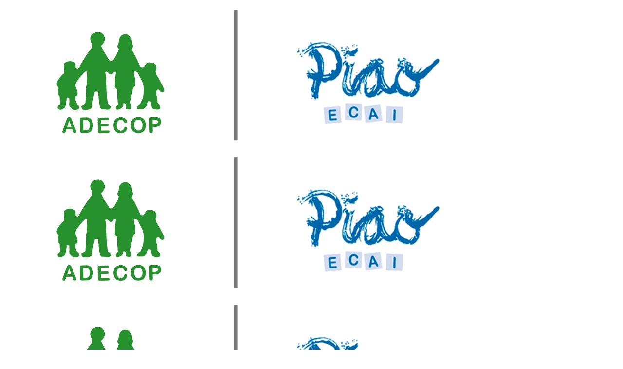

--- FILE ---
content_type: text/html; charset=UTF-8
request_url: https://www.adecop.org/adopcion-internacional-paises/
body_size: 16301
content:
	<!DOCTYPE html>
<html lang="es">
<head>
	<meta charset="UTF-8" />
	
				<meta name="viewport" content="width=device-width,initial-scale=1,user-scalable=no">
		
            
            
	<link rel="profile" href="http://gmpg.org/xfn/11" />
	<link rel="pingback" href="https://www.adecop.org/xmlrpc.php" />

	<title>Adecop &amp; Piao | Países</title>
<meta name='robots' content='max-image-preview:large' />
<link rel='dns-prefetch' href='//maps.googleapis.com' />
<link rel='dns-prefetch' href='//fonts.googleapis.com' />
<link rel="alternate" type="application/rss+xml" title="Adecop &amp; Piao &raquo; Feed" href="https://www.adecop.org/feed/" />
<link rel="alternate" type="application/rss+xml" title="Adecop &amp; Piao &raquo; Feed de los comentarios" href="https://www.adecop.org/comments/feed/" />
<link rel="alternate" title="oEmbed (JSON)" type="application/json+oembed" href="https://www.adecop.org/wp-json/oembed/1.0/embed?url=https%3A%2F%2Fwww.adecop.org%2Fadopcion-internacional-paises%2F" />
<link rel="alternate" title="oEmbed (XML)" type="text/xml+oembed" href="https://www.adecop.org/wp-json/oembed/1.0/embed?url=https%3A%2F%2Fwww.adecop.org%2Fadopcion-internacional-paises%2F&#038;format=xml" />
<style id='wp-img-auto-sizes-contain-inline-css' type='text/css'>
img:is([sizes=auto i],[sizes^="auto," i]){contain-intrinsic-size:3000px 1500px}
/*# sourceURL=wp-img-auto-sizes-contain-inline-css */
</style>
<style id='wp-emoji-styles-inline-css' type='text/css'>

	img.wp-smiley, img.emoji {
		display: inline !important;
		border: none !important;
		box-shadow: none !important;
		height: 1em !important;
		width: 1em !important;
		margin: 0 0.07em !important;
		vertical-align: -0.1em !important;
		background: none !important;
		padding: 0 !important;
	}
/*# sourceURL=wp-emoji-styles-inline-css */
</style>
<style id='wp-block-library-inline-css' type='text/css'>
:root{--wp-block-synced-color:#7a00df;--wp-block-synced-color--rgb:122,0,223;--wp-bound-block-color:var(--wp-block-synced-color);--wp-editor-canvas-background:#ddd;--wp-admin-theme-color:#007cba;--wp-admin-theme-color--rgb:0,124,186;--wp-admin-theme-color-darker-10:#006ba1;--wp-admin-theme-color-darker-10--rgb:0,107,160.5;--wp-admin-theme-color-darker-20:#005a87;--wp-admin-theme-color-darker-20--rgb:0,90,135;--wp-admin-border-width-focus:2px}@media (min-resolution:192dpi){:root{--wp-admin-border-width-focus:1.5px}}.wp-element-button{cursor:pointer}:root .has-very-light-gray-background-color{background-color:#eee}:root .has-very-dark-gray-background-color{background-color:#313131}:root .has-very-light-gray-color{color:#eee}:root .has-very-dark-gray-color{color:#313131}:root .has-vivid-green-cyan-to-vivid-cyan-blue-gradient-background{background:linear-gradient(135deg,#00d084,#0693e3)}:root .has-purple-crush-gradient-background{background:linear-gradient(135deg,#34e2e4,#4721fb 50%,#ab1dfe)}:root .has-hazy-dawn-gradient-background{background:linear-gradient(135deg,#faaca8,#dad0ec)}:root .has-subdued-olive-gradient-background{background:linear-gradient(135deg,#fafae1,#67a671)}:root .has-atomic-cream-gradient-background{background:linear-gradient(135deg,#fdd79a,#004a59)}:root .has-nightshade-gradient-background{background:linear-gradient(135deg,#330968,#31cdcf)}:root .has-midnight-gradient-background{background:linear-gradient(135deg,#020381,#2874fc)}:root{--wp--preset--font-size--normal:16px;--wp--preset--font-size--huge:42px}.has-regular-font-size{font-size:1em}.has-larger-font-size{font-size:2.625em}.has-normal-font-size{font-size:var(--wp--preset--font-size--normal)}.has-huge-font-size{font-size:var(--wp--preset--font-size--huge)}.has-text-align-center{text-align:center}.has-text-align-left{text-align:left}.has-text-align-right{text-align:right}.has-fit-text{white-space:nowrap!important}#end-resizable-editor-section{display:none}.aligncenter{clear:both}.items-justified-left{justify-content:flex-start}.items-justified-center{justify-content:center}.items-justified-right{justify-content:flex-end}.items-justified-space-between{justify-content:space-between}.screen-reader-text{border:0;clip-path:inset(50%);height:1px;margin:-1px;overflow:hidden;padding:0;position:absolute;width:1px;word-wrap:normal!important}.screen-reader-text:focus{background-color:#ddd;clip-path:none;color:#444;display:block;font-size:1em;height:auto;left:5px;line-height:normal;padding:15px 23px 14px;text-decoration:none;top:5px;width:auto;z-index:100000}html :where(.has-border-color){border-style:solid}html :where([style*=border-top-color]){border-top-style:solid}html :where([style*=border-right-color]){border-right-style:solid}html :where([style*=border-bottom-color]){border-bottom-style:solid}html :where([style*=border-left-color]){border-left-style:solid}html :where([style*=border-width]){border-style:solid}html :where([style*=border-top-width]){border-top-style:solid}html :where([style*=border-right-width]){border-right-style:solid}html :where([style*=border-bottom-width]){border-bottom-style:solid}html :where([style*=border-left-width]){border-left-style:solid}html :where(img[class*=wp-image-]){height:auto;max-width:100%}:where(figure){margin:0 0 1em}html :where(.is-position-sticky){--wp-admin--admin-bar--position-offset:var(--wp-admin--admin-bar--height,0px)}@media screen and (max-width:600px){html :where(.is-position-sticky){--wp-admin--admin-bar--position-offset:0px}}

/*# sourceURL=wp-block-library-inline-css */
</style><style id='wp-block-spacer-inline-css' type='text/css'>
.wp-block-spacer{clear:both}
/*# sourceURL=https://www.adecop.org/wp-includes/blocks/spacer/style.min.css */
</style>
<style id='global-styles-inline-css' type='text/css'>
:root{--wp--preset--aspect-ratio--square: 1;--wp--preset--aspect-ratio--4-3: 4/3;--wp--preset--aspect-ratio--3-4: 3/4;--wp--preset--aspect-ratio--3-2: 3/2;--wp--preset--aspect-ratio--2-3: 2/3;--wp--preset--aspect-ratio--16-9: 16/9;--wp--preset--aspect-ratio--9-16: 9/16;--wp--preset--color--black: #000000;--wp--preset--color--cyan-bluish-gray: #abb8c3;--wp--preset--color--white: #ffffff;--wp--preset--color--pale-pink: #f78da7;--wp--preset--color--vivid-red: #cf2e2e;--wp--preset--color--luminous-vivid-orange: #ff6900;--wp--preset--color--luminous-vivid-amber: #fcb900;--wp--preset--color--light-green-cyan: #7bdcb5;--wp--preset--color--vivid-green-cyan: #00d084;--wp--preset--color--pale-cyan-blue: #8ed1fc;--wp--preset--color--vivid-cyan-blue: #0693e3;--wp--preset--color--vivid-purple: #9b51e0;--wp--preset--gradient--vivid-cyan-blue-to-vivid-purple: linear-gradient(135deg,rgb(6,147,227) 0%,rgb(155,81,224) 100%);--wp--preset--gradient--light-green-cyan-to-vivid-green-cyan: linear-gradient(135deg,rgb(122,220,180) 0%,rgb(0,208,130) 100%);--wp--preset--gradient--luminous-vivid-amber-to-luminous-vivid-orange: linear-gradient(135deg,rgb(252,185,0) 0%,rgb(255,105,0) 100%);--wp--preset--gradient--luminous-vivid-orange-to-vivid-red: linear-gradient(135deg,rgb(255,105,0) 0%,rgb(207,46,46) 100%);--wp--preset--gradient--very-light-gray-to-cyan-bluish-gray: linear-gradient(135deg,rgb(238,238,238) 0%,rgb(169,184,195) 100%);--wp--preset--gradient--cool-to-warm-spectrum: linear-gradient(135deg,rgb(74,234,220) 0%,rgb(151,120,209) 20%,rgb(207,42,186) 40%,rgb(238,44,130) 60%,rgb(251,105,98) 80%,rgb(254,248,76) 100%);--wp--preset--gradient--blush-light-purple: linear-gradient(135deg,rgb(255,206,236) 0%,rgb(152,150,240) 100%);--wp--preset--gradient--blush-bordeaux: linear-gradient(135deg,rgb(254,205,165) 0%,rgb(254,45,45) 50%,rgb(107,0,62) 100%);--wp--preset--gradient--luminous-dusk: linear-gradient(135deg,rgb(255,203,112) 0%,rgb(199,81,192) 50%,rgb(65,88,208) 100%);--wp--preset--gradient--pale-ocean: linear-gradient(135deg,rgb(255,245,203) 0%,rgb(182,227,212) 50%,rgb(51,167,181) 100%);--wp--preset--gradient--electric-grass: linear-gradient(135deg,rgb(202,248,128) 0%,rgb(113,206,126) 100%);--wp--preset--gradient--midnight: linear-gradient(135deg,rgb(2,3,129) 0%,rgb(40,116,252) 100%);--wp--preset--font-size--small: 13px;--wp--preset--font-size--medium: 20px;--wp--preset--font-size--large: 36px;--wp--preset--font-size--x-large: 42px;--wp--preset--spacing--20: 0.44rem;--wp--preset--spacing--30: 0.67rem;--wp--preset--spacing--40: 1rem;--wp--preset--spacing--50: 1.5rem;--wp--preset--spacing--60: 2.25rem;--wp--preset--spacing--70: 3.38rem;--wp--preset--spacing--80: 5.06rem;--wp--preset--shadow--natural: 6px 6px 9px rgba(0, 0, 0, 0.2);--wp--preset--shadow--deep: 12px 12px 50px rgba(0, 0, 0, 0.4);--wp--preset--shadow--sharp: 6px 6px 0px rgba(0, 0, 0, 0.2);--wp--preset--shadow--outlined: 6px 6px 0px -3px rgb(255, 255, 255), 6px 6px rgb(0, 0, 0);--wp--preset--shadow--crisp: 6px 6px 0px rgb(0, 0, 0);}:where(.is-layout-flex){gap: 0.5em;}:where(.is-layout-grid){gap: 0.5em;}body .is-layout-flex{display: flex;}.is-layout-flex{flex-wrap: wrap;align-items: center;}.is-layout-flex > :is(*, div){margin: 0;}body .is-layout-grid{display: grid;}.is-layout-grid > :is(*, div){margin: 0;}:where(.wp-block-columns.is-layout-flex){gap: 2em;}:where(.wp-block-columns.is-layout-grid){gap: 2em;}:where(.wp-block-post-template.is-layout-flex){gap: 1.25em;}:where(.wp-block-post-template.is-layout-grid){gap: 1.25em;}.has-black-color{color: var(--wp--preset--color--black) !important;}.has-cyan-bluish-gray-color{color: var(--wp--preset--color--cyan-bluish-gray) !important;}.has-white-color{color: var(--wp--preset--color--white) !important;}.has-pale-pink-color{color: var(--wp--preset--color--pale-pink) !important;}.has-vivid-red-color{color: var(--wp--preset--color--vivid-red) !important;}.has-luminous-vivid-orange-color{color: var(--wp--preset--color--luminous-vivid-orange) !important;}.has-luminous-vivid-amber-color{color: var(--wp--preset--color--luminous-vivid-amber) !important;}.has-light-green-cyan-color{color: var(--wp--preset--color--light-green-cyan) !important;}.has-vivid-green-cyan-color{color: var(--wp--preset--color--vivid-green-cyan) !important;}.has-pale-cyan-blue-color{color: var(--wp--preset--color--pale-cyan-blue) !important;}.has-vivid-cyan-blue-color{color: var(--wp--preset--color--vivid-cyan-blue) !important;}.has-vivid-purple-color{color: var(--wp--preset--color--vivid-purple) !important;}.has-black-background-color{background-color: var(--wp--preset--color--black) !important;}.has-cyan-bluish-gray-background-color{background-color: var(--wp--preset--color--cyan-bluish-gray) !important;}.has-white-background-color{background-color: var(--wp--preset--color--white) !important;}.has-pale-pink-background-color{background-color: var(--wp--preset--color--pale-pink) !important;}.has-vivid-red-background-color{background-color: var(--wp--preset--color--vivid-red) !important;}.has-luminous-vivid-orange-background-color{background-color: var(--wp--preset--color--luminous-vivid-orange) !important;}.has-luminous-vivid-amber-background-color{background-color: var(--wp--preset--color--luminous-vivid-amber) !important;}.has-light-green-cyan-background-color{background-color: var(--wp--preset--color--light-green-cyan) !important;}.has-vivid-green-cyan-background-color{background-color: var(--wp--preset--color--vivid-green-cyan) !important;}.has-pale-cyan-blue-background-color{background-color: var(--wp--preset--color--pale-cyan-blue) !important;}.has-vivid-cyan-blue-background-color{background-color: var(--wp--preset--color--vivid-cyan-blue) !important;}.has-vivid-purple-background-color{background-color: var(--wp--preset--color--vivid-purple) !important;}.has-black-border-color{border-color: var(--wp--preset--color--black) !important;}.has-cyan-bluish-gray-border-color{border-color: var(--wp--preset--color--cyan-bluish-gray) !important;}.has-white-border-color{border-color: var(--wp--preset--color--white) !important;}.has-pale-pink-border-color{border-color: var(--wp--preset--color--pale-pink) !important;}.has-vivid-red-border-color{border-color: var(--wp--preset--color--vivid-red) !important;}.has-luminous-vivid-orange-border-color{border-color: var(--wp--preset--color--luminous-vivid-orange) !important;}.has-luminous-vivid-amber-border-color{border-color: var(--wp--preset--color--luminous-vivid-amber) !important;}.has-light-green-cyan-border-color{border-color: var(--wp--preset--color--light-green-cyan) !important;}.has-vivid-green-cyan-border-color{border-color: var(--wp--preset--color--vivid-green-cyan) !important;}.has-pale-cyan-blue-border-color{border-color: var(--wp--preset--color--pale-cyan-blue) !important;}.has-vivid-cyan-blue-border-color{border-color: var(--wp--preset--color--vivid-cyan-blue) !important;}.has-vivid-purple-border-color{border-color: var(--wp--preset--color--vivid-purple) !important;}.has-vivid-cyan-blue-to-vivid-purple-gradient-background{background: var(--wp--preset--gradient--vivid-cyan-blue-to-vivid-purple) !important;}.has-light-green-cyan-to-vivid-green-cyan-gradient-background{background: var(--wp--preset--gradient--light-green-cyan-to-vivid-green-cyan) !important;}.has-luminous-vivid-amber-to-luminous-vivid-orange-gradient-background{background: var(--wp--preset--gradient--luminous-vivid-amber-to-luminous-vivid-orange) !important;}.has-luminous-vivid-orange-to-vivid-red-gradient-background{background: var(--wp--preset--gradient--luminous-vivid-orange-to-vivid-red) !important;}.has-very-light-gray-to-cyan-bluish-gray-gradient-background{background: var(--wp--preset--gradient--very-light-gray-to-cyan-bluish-gray) !important;}.has-cool-to-warm-spectrum-gradient-background{background: var(--wp--preset--gradient--cool-to-warm-spectrum) !important;}.has-blush-light-purple-gradient-background{background: var(--wp--preset--gradient--blush-light-purple) !important;}.has-blush-bordeaux-gradient-background{background: var(--wp--preset--gradient--blush-bordeaux) !important;}.has-luminous-dusk-gradient-background{background: var(--wp--preset--gradient--luminous-dusk) !important;}.has-pale-ocean-gradient-background{background: var(--wp--preset--gradient--pale-ocean) !important;}.has-electric-grass-gradient-background{background: var(--wp--preset--gradient--electric-grass) !important;}.has-midnight-gradient-background{background: var(--wp--preset--gradient--midnight) !important;}.has-small-font-size{font-size: var(--wp--preset--font-size--small) !important;}.has-medium-font-size{font-size: var(--wp--preset--font-size--medium) !important;}.has-large-font-size{font-size: var(--wp--preset--font-size--large) !important;}.has-x-large-font-size{font-size: var(--wp--preset--font-size--x-large) !important;}
/*# sourceURL=global-styles-inline-css */
</style>

<style id='classic-theme-styles-inline-css' type='text/css'>
/*! This file is auto-generated */
.wp-block-button__link{color:#fff;background-color:#32373c;border-radius:9999px;box-shadow:none;text-decoration:none;padding:calc(.667em + 2px) calc(1.333em + 2px);font-size:1.125em}.wp-block-file__button{background:#32373c;color:#fff;text-decoration:none}
/*# sourceURL=/wp-includes/css/classic-themes.min.css */
</style>
<link rel='stylesheet' id='contact-form-7-css' href='https://www.adecop.org/wp-content/plugins/contact-form-7/includes/css/styles.css?ver=6.0.3' type='text/css' media='all' />
<link rel='stylesheet' id='rt-tpg-css' href='https://www.adecop.org/wp-content/plugins/the-post-grid/assets/css/thepostgrid.min.css?ver=7.7.17' type='text/css' media='all' />
<link rel='stylesheet' id='mediaelement-css' href='https://www.adecop.org/wp-includes/js/mediaelement/mediaelementplayer-legacy.min.css?ver=4.2.17' type='text/css' media='all' />
<link rel='stylesheet' id='wp-mediaelement-css' href='https://www.adecop.org/wp-includes/js/mediaelement/wp-mediaelement.min.css?ver=6.9' type='text/css' media='all' />
<link rel='stylesheet' id='bridge-default-style-css' href='https://www.adecop.org/wp-content/themes/bridge/style.css?ver=6.9' type='text/css' media='all' />
<link rel='stylesheet' id='bridge-qode-font_awesome-css' href='https://www.adecop.org/wp-content/themes/bridge/css/font-awesome/css/font-awesome.min.css?ver=6.9' type='text/css' media='all' />
<link rel='stylesheet' id='bridge-qode-font_elegant-css' href='https://www.adecop.org/wp-content/themes/bridge/css/elegant-icons/style.min.css?ver=6.9' type='text/css' media='all' />
<link rel='stylesheet' id='bridge-qode-linea_icons-css' href='https://www.adecop.org/wp-content/themes/bridge/css/linea-icons/style.css?ver=6.9' type='text/css' media='all' />
<link rel='stylesheet' id='bridge-qode-dripicons-css' href='https://www.adecop.org/wp-content/themes/bridge/css/dripicons/dripicons.css?ver=6.9' type='text/css' media='all' />
<link rel='stylesheet' id='bridge-qode-kiko-css' href='https://www.adecop.org/wp-content/themes/bridge/css/kiko/kiko-all.css?ver=6.9' type='text/css' media='all' />
<link rel='stylesheet' id='bridge-qode-font_awesome_5-css' href='https://www.adecop.org/wp-content/themes/bridge/css/font-awesome-5/css/font-awesome-5.min.css?ver=6.9' type='text/css' media='all' />
<link rel='stylesheet' id='bridge-stylesheet-css' href='https://www.adecop.org/wp-content/themes/bridge/css/stylesheet.min.css?ver=6.9' type='text/css' media='all' />
<style id='bridge-stylesheet-inline-css' type='text/css'>
   .page-id-192.disabled_footer_top .footer_top_holder, .page-id-192.disabled_footer_bottom .footer_bottom_holder { display: none;}


/*# sourceURL=bridge-stylesheet-inline-css */
</style>
<link rel='stylesheet' id='bridge-print-css' href='https://www.adecop.org/wp-content/themes/bridge/css/print.css?ver=6.9' type='text/css' media='all' />
<link rel='stylesheet' id='bridge-style-dynamic-css' href='https://www.adecop.org/wp-content/themes/bridge/css/style_dynamic.css?ver=1740180168' type='text/css' media='all' />
<link rel='stylesheet' id='bridge-responsive-css' href='https://www.adecop.org/wp-content/themes/bridge/css/responsive.min.css?ver=6.9' type='text/css' media='all' />
<link rel='stylesheet' id='bridge-style-dynamic-responsive-css' href='https://www.adecop.org/wp-content/themes/bridge/css/style_dynamic_responsive.css?ver=1740180168' type='text/css' media='all' />
<style id='bridge-style-dynamic-responsive-inline-css' type='text/css'>
.carousel-inner .slider_content .text .qbutton.white {
    margin: 10px 0 0 6px;
}
.header_bottom {
    padding: 0 29px;
}
header .header_inner_left {
    left: 24px;
}

.qbutton, .cf7_custom_style_1 input.wpcf7-form-control.wpcf7-submit, .cf7_custom_style_1 input.wpcf7-form-control.wpcf7-submit:not([disabled]) {
    line-height: 53px;
}

.cf7_custom_style_1 input.wpcf7-form-control.wpcf7-text, .cf7_custom_style_1 textarea.wpcf7-form-control.wpcf7-textarea {
    text-align: center;
}

 .cf7_custom_style_1 input.wpcf7-form-control.wpcf7-submit, .cf7_custom_style_1 input.wpcf7-form-control.wpcf7-submit:not([disabled]) {
    margin-top: 7px;
}

header:not(.with_hover_bg_color) nav.main_menu > ul > li:hover > a{
    opacity: 1;
}

.gallery_holder ul li .gallery_hover {
    background-color: rgba(255, 255, 255, 0.8);
}

.gallery_holder ul li .gallery_hover i {
    color: #434343;
}

.full_width {
position: relative;
}
/*# sourceURL=bridge-style-dynamic-responsive-inline-css */
</style>
<link rel='stylesheet' id='js_composer_front-css' href='https://www.adecop.org/wp-content/plugins/js_composer/assets/css/js_composer.min.css?ver=6.2.0' type='text/css' media='all' />
<link rel='stylesheet' id='bridge-style-handle-google-fonts-css' href='https://fonts.googleapis.com/css?family=Raleway%3A100%2C200%2C300%2C400%2C500%2C600%2C700%2C800%2C900%2C100italic%2C300italic%2C400italic%2C700italic%7COswald%3A100%2C200%2C300%2C400%2C500%2C600%2C700%2C800%2C900%2C100italic%2C300italic%2C400italic%2C700italic%7CCatamaran%3A100%2C200%2C300%2C400%2C500%2C600%2C700%2C800%2C900%2C100italic%2C300italic%2C400italic%2C700italic&#038;subset=latin%2Clatin-ext&#038;ver=1.0.0' type='text/css' media='all' />
<link rel='stylesheet' id='bridge-core-dashboard-style-css' href='https://www.adecop.org/wp-content/plugins/bridge-core/modules/core-dashboard/assets/css/core-dashboard.min.css?ver=6.9' type='text/css' media='all' />
<style id='akismet-widget-style-inline-css' type='text/css'>

			.a-stats {
				--akismet-color-mid-green: #357b49;
				--akismet-color-white: #fff;
				--akismet-color-light-grey: #f6f7f7;

				max-width: 350px;
				width: auto;
			}

			.a-stats * {
				all: unset;
				box-sizing: border-box;
			}

			.a-stats strong {
				font-weight: 600;
			}

			.a-stats a.a-stats__link,
			.a-stats a.a-stats__link:visited,
			.a-stats a.a-stats__link:active {
				background: var(--akismet-color-mid-green);
				border: none;
				box-shadow: none;
				border-radius: 8px;
				color: var(--akismet-color-white);
				cursor: pointer;
				display: block;
				font-family: -apple-system, BlinkMacSystemFont, 'Segoe UI', 'Roboto', 'Oxygen-Sans', 'Ubuntu', 'Cantarell', 'Helvetica Neue', sans-serif;
				font-weight: 500;
				padding: 12px;
				text-align: center;
				text-decoration: none;
				transition: all 0.2s ease;
			}

			/* Extra specificity to deal with TwentyTwentyOne focus style */
			.widget .a-stats a.a-stats__link:focus {
				background: var(--akismet-color-mid-green);
				color: var(--akismet-color-white);
				text-decoration: none;
			}

			.a-stats a.a-stats__link:hover {
				filter: brightness(110%);
				box-shadow: 0 4px 12px rgba(0, 0, 0, 0.06), 0 0 2px rgba(0, 0, 0, 0.16);
			}

			.a-stats .count {
				color: var(--akismet-color-white);
				display: block;
				font-size: 1.5em;
				line-height: 1.4;
				padding: 0 13px;
				white-space: nowrap;
			}
		
/*# sourceURL=akismet-widget-style-inline-css */
</style>
<link rel='stylesheet' id='tablepress-default-css' href='https://www.adecop.org/wp-content/plugins/tablepress/css/build/default.css?ver=3.0.3' type='text/css' media='all' />
<link rel='stylesheet' id='bridge-childstyle-css' href='https://www.adecop.org/wp-content/themes/bridge-child/style.css?ver=6.9' type='text/css' media='all' />
<script type="text/javascript" src="https://www.adecop.org/wp-includes/js/jquery/jquery.min.js?ver=3.7.1" id="jquery-core-js"></script>
<script type="text/javascript" src="https://www.adecop.org/wp-includes/js/jquery/jquery-migrate.min.js?ver=3.4.1" id="jquery-migrate-js"></script>
<link rel="https://api.w.org/" href="https://www.adecop.org/wp-json/" /><link rel="alternate" title="JSON" type="application/json" href="https://www.adecop.org/wp-json/wp/v2/pages/192" /><link rel="EditURI" type="application/rsd+xml" title="RSD" href="https://www.adecop.org/xmlrpc.php?rsd" />
<meta name="generator" content="WordPress 6.9" />
<link rel="canonical" href="https://www.adecop.org/adopcion-internacional-paises/" />
<link rel='shortlink' href='https://www.adecop.org/?p=192' />

		<style>
			:root {
				--tpg-primary-color: #27912d;
				--tpg-secondary-color: #27912d;
				--tpg-primary-light: #c4d0ff
			}

						body .rt-tpg-container .rt-loading,
			body #bottom-script-loader .rt-ball-clip-rotate {
				color: #27912d !important;
			}

					</style>

		<style type="text/css">.recentcomments a{display:inline !important;padding:0 !important;margin:0 !important;}</style><meta name="generator" content="Powered by WPBakery Page Builder - drag and drop page builder for WordPress."/>
<link rel="icon" href="https://www.adecop.org/wp-content/uploads/2025/02/cropped-logo_Adecop_New-32x32.png" sizes="32x32" />
<link rel="icon" href="https://www.adecop.org/wp-content/uploads/2025/02/cropped-logo_Adecop_New-192x192.png" sizes="192x192" />
<link rel="apple-touch-icon" href="https://www.adecop.org/wp-content/uploads/2025/02/cropped-logo_Adecop_New-180x180.png" />
<meta name="msapplication-TileImage" content="https://www.adecop.org/wp-content/uploads/2025/02/cropped-logo_Adecop_New-270x270.png" />
		<style type="text/css" id="wp-custom-css">
			.blog_holder article .post_info {
	display:none ;important!
}		</style>
		<style type="text/css" data-type="vc_custom-css">.qodef-shadow-column > .vc_column-inner{
    box-shadow: 1px 1px 40px 0px rgba(0, 0, 0, 0.21);
}

.q_elements_holder.eh-with-shadow{
    box-shadow: -3px 0px 15px 1px rgba(0, 0, 0, 0.08);
}

.sombra:hover{
box-shadow: 0 0 8px #699a5c;
}

@media only screen and (max-width:600px){
    p,h3,h6{
        text-align:center;
    }
}

h3{
        margin-bottom:20px;
    }</style><style type="text/css" data-type="vc_shortcodes-custom-css">.vc_custom_1592518439667{margin-top: 10px !important;margin-bottom: 90px !important;}.vc_custom_1591086779472{padding-right: 5% !important;padding-left: 5% !important;}.vc_custom_1615151696885{margin-bottom: 40px !important;}.vc_custom_1592518345829{margin-top: 80px !important;margin-bottom: 30px !important;}.vc_custom_1635956999040{margin-bottom: 40px !important;}.vc_custom_1742903096372{margin-bottom: 40px !important;}.vc_custom_1609517837904{margin-bottom: 40px !important;}.vc_custom_1609517868234{margin-bottom: 40px !important;}.vc_custom_1609517887260{margin-bottom: 40px !important;}.vc_custom_1609517907292{margin-bottom: 40px !important;}.vc_custom_1609517921899{margin-bottom: 40px !important;}.vc_custom_1610901193833{margin-bottom: 5% !important;}.vc_custom_1610901242515{margin-bottom: 5% !important;}.vc_custom_1610901270025{margin-bottom: 5% !important;}.vc_custom_1610901296767{margin-bottom: 5% !important;}.vc_custom_1610901349677{margin-bottom: 5% !important;}.vc_custom_1610901372104{margin-bottom: 5% !important;}.vc_custom_1610901389746{margin-bottom: 5% !important;}</style><noscript><style> .wpb_animate_when_almost_visible { opacity: 1; }</style></noscript>	
	<!-- Global site tag (gtag.js) - Google Analytics -->
<script async src="https://www.googletagmanager.com/gtag/js?id=UA-136050454-2"></script>
<script>
  window.dataLayer = window.dataLayer || [];
  function gtag(){dataLayer.push(arguments);}
  gtag('js', new Date());

  gtag('config', 'UA-136050454-2');
</script>

</head>

<body class="wp-singular page-template page-template-full_width page-template-full_width-php page page-id-192 wp-theme-bridge wp-child-theme-bridge-child bridge-core-2.2.9 rttpg rttpg-7.7.17 radius-frontend rttpg-body-wrap  qode-title-hidden qode_grid_1300 footer_responsive_adv qode-child-theme-ver-1.0.0 qode-theme-ver-21.6 qode-theme-bridge disabled_footer_bottom qode_header_in_grid wpb-js-composer js-comp-ver-6.2.0 vc_responsive" itemscope itemtype="http://schema.org/WebPage">




<div class="wrapper">
	<div class="wrapper_inner">

    
		<!-- Google Analytics start -->
				<!-- Google Analytics end -->

		
	<header class=" scroll_header_top_area  fixed scrolled_not_transparent page_header">
	<div class="header_inner clearfix">
				<div class="header_top_bottom_holder">
			
			<div class="header_bottom clearfix" style=' background-color:rgba(255, 255, 255, 1);' >
								<div class="container">
					<div class="container_inner clearfix">
																				<div class="header_inner_left">
																	<div class="mobile_menu_button">
		<span>
			<i class="qode_icon_font_awesome fa fa-bars " ></i>		</span>
	</div>
								<div class="logo_wrapper" >
	<div class="q_logo">
		<a itemprop="url" href="https://www.adecop.org/" >
             <img itemprop="image" class="normal" src="http://www.adecop.org/wp-content/uploads/2025/02/logo-Adecop-2025.png" alt="Logo"> 			 <img itemprop="image" class="light" src="http://www.adecop.org/wp-content/uploads/2025/02/logo-Adecop-2025.png" alt="Logo"/> 			 <img itemprop="image" class="dark" src="http://www.adecop.org/wp-content/uploads/2025/02/logo-Adecop-2025.png" alt="Logo"/> 			 <img itemprop="image" class="sticky" src="http://www.adecop.org/wp-content/uploads/2025/02/logo-Adecop-2025.png" alt="Logo"/> 			 <img itemprop="image" class="mobile" src="http://www.adecop.org/wp-content/uploads/2025/02/logo-Adecop-2025.png" alt="Logo"/> 					</a>
	</div>
	</div>															</div>
															<div class="header_inner_right">
									<div class="side_menu_button_wrapper right">
																														<div class="side_menu_button">
																																	
										</div>
									</div>
								</div>
							
							
							<nav class="main_menu drop_down right">
								<ul id="menu-main-menu" class=""><li id="nav-menu-item-185" class="menu-item menu-item-type-post_type menu-item-object-page menu-item-has-children  has_sub narrow"><a href="https://www.adecop.org/conocenos/" class=""><i class="menu_icon blank fa"></i><span>CONÓCENOS<span class="underline_dash"></span></span><span class="plus"></span></a>
<div class="second"><div class="inner"><ul>
	<li id="nav-menu-item-631" class="menu-item menu-item-type-post_type menu-item-object-page "><a href="https://www.adecop.org/oficina-andalucia/" class=""><i class="menu_icon blank fa"></i><span>Oficina Andalucía</span><span class="plus"></span></a></li>
	<li id="nav-menu-item-632" class="menu-item menu-item-type-post_type menu-item-object-page "><a href="https://www.adecop.org/oficina-castilla-la-mancha/" class=""><i class="menu_icon blank fa"></i><span>Oficina Castilla La Mancha</span><span class="plus"></span></a></li>
	<li id="nav-menu-item-633" class="menu-item menu-item-type-post_type menu-item-object-page "><a href="https://www.adecop.org/oficina-comunidad-valenciana/" class=""><i class="menu_icon blank fa"></i><span>Oficina Comunidad Valenciana</span><span class="plus"></span></a></li>
	<li id="nav-menu-item-634" class="menu-item menu-item-type-post_type menu-item-object-page "><a href="https://www.adecop.org/oficina-galicia/" class=""><i class="menu_icon blank fa"></i><span>Oficina Galicia</span><span class="plus"></span></a></li>
	<li id="nav-menu-item-630" class="menu-item menu-item-type-post_type menu-item-object-page "><a href="https://www.adecop.org/oficina-islas-baleares/" class=""><i class="menu_icon blank fa"></i><span>Oficina Islas Baleares</span><span class="plus"></span></a></li>
	<li id="nav-menu-item-629" class="menu-item menu-item-type-post_type menu-item-object-page "><a href="https://www.adecop.org/oficina-islas-canarias/" class=""><i class="menu_icon blank fa"></i><span>Oficina Islas Canarias</span><span class="plus"></span></a></li>
</ul></div></div>
</li>
<li id="nav-menu-item-201" class="menu-item menu-item-type-post_type menu-item-object-page  narrow"><a href="https://www.adecop.org/proceso-de-adopcion-internacional/" class=""><i class="menu_icon blank fa"></i><span>QUIERO ADOPTAR<span class="underline_dash"></span></span><span class="plus"></span></a></li>
<li id="nav-menu-item-200" class="menu-item menu-item-type-post_type menu-item-object-page current-menu-item page_item page-item-192 current_page_item menu-item-has-children active has_sub narrow"><a href="https://www.adecop.org/adopcion-internacional-paises/" class=" current "><i class="menu_icon blank fa"></i><span>PAÍSES<span class="underline_dash"></span></span><span class="plus"></span></a>
<div class="second"><div class="inner"><ul>
	<li id="nav-menu-item-539" class="menu-item menu-item-type-post_type menu-item-object-page "><a href="https://www.adecop.org/bulgaria-adopcion-internacional/" class=""><i class="menu_icon blank fa"></i><span>Bulgaria</span><span class="plus"></span></a></li>
	<li id="nav-menu-item-542" class="menu-item menu-item-type-post_type menu-item-object-page "><a href="https://www.adecop.org/adopcion-internaciona-colombia/" class=""><i class="menu_icon blank fa"></i><span>Colombia</span><span class="plus"></span></a></li>
	<li id="nav-menu-item-538" class="menu-item menu-item-type-post_type menu-item-object-page "><a href="https://www.adecop.org/adopcion-internacional-honduras/" class=""><i class="menu_icon blank fa"></i><span>Honduras</span><span class="plus"></span></a></li>
	<li id="nav-menu-item-671" class="menu-item menu-item-type-post_type menu-item-object-page "><a href="https://www.adecop.org/adopcion-internacional-kazajistan/" class=""><i class="menu_icon blank fa"></i><span>Kazakhstán</span><span class="plus"></span></a></li>
	<li id="nav-menu-item-541" class="menu-item menu-item-type-post_type menu-item-object-page "><a href="https://www.adecop.org/adopcion-internacional-panama/" class=""><i class="menu_icon blank fa"></i><span>Panamá</span><span class="plus"></span></a></li>
	<li id="nav-menu-item-540" class="menu-item menu-item-type-post_type menu-item-object-page "><a href="https://www.adecop.org/adopcion-internacional-vietnam/" class=""><i class="menu_icon blank fa"></i><span>Vietnam</span><span class="plus"></span></a></li>
</ul></div></div>
</li>
<li id="nav-menu-item-1829" class="menu-item menu-item-type-post_type menu-item-object-page  narrow"><a href="https://www.adecop.org/blog/" class=""><i class="menu_icon blank fa"></i><span>NOTICIAS<span class="underline_dash"></span></span><span class="plus"></span></a></li>
<li id="nav-menu-item-199" class="menu-item menu-item-type-post_type menu-item-object-page  narrow"><a href="https://www.adecop.org/contacto/" class=""><i class="menu_icon blank fa"></i><span>CONTACTO<span class="underline_dash"></span></span><span class="plus"></span></a></li>
</ul>							</nav>
														<nav class="mobile_menu">
	<ul id="menu-main-menu-1" class=""><li id="mobile-menu-item-185" class="menu-item menu-item-type-post_type menu-item-object-page menu-item-has-children  has_sub"><a href="https://www.adecop.org/conocenos/" class=""><span>CONÓCENOS</span></a><span class="mobile_arrow"><i class="fa fa-angle-right"></i><i class="fa fa-angle-down"></i></span>
<ul class="sub_menu">
	<li id="mobile-menu-item-631" class="menu-item menu-item-type-post_type menu-item-object-page "><a href="https://www.adecop.org/oficina-andalucia/" class=""><span>Oficina Andalucía</span></a><span class="mobile_arrow"><i class="fa fa-angle-right"></i><i class="fa fa-angle-down"></i></span></li>
	<li id="mobile-menu-item-632" class="menu-item menu-item-type-post_type menu-item-object-page "><a href="https://www.adecop.org/oficina-castilla-la-mancha/" class=""><span>Oficina Castilla La Mancha</span></a><span class="mobile_arrow"><i class="fa fa-angle-right"></i><i class="fa fa-angle-down"></i></span></li>
	<li id="mobile-menu-item-633" class="menu-item menu-item-type-post_type menu-item-object-page "><a href="https://www.adecop.org/oficina-comunidad-valenciana/" class=""><span>Oficina Comunidad Valenciana</span></a><span class="mobile_arrow"><i class="fa fa-angle-right"></i><i class="fa fa-angle-down"></i></span></li>
	<li id="mobile-menu-item-634" class="menu-item menu-item-type-post_type menu-item-object-page "><a href="https://www.adecop.org/oficina-galicia/" class=""><span>Oficina Galicia</span></a><span class="mobile_arrow"><i class="fa fa-angle-right"></i><i class="fa fa-angle-down"></i></span></li>
	<li id="mobile-menu-item-630" class="menu-item menu-item-type-post_type menu-item-object-page "><a href="https://www.adecop.org/oficina-islas-baleares/" class=""><span>Oficina Islas Baleares</span></a><span class="mobile_arrow"><i class="fa fa-angle-right"></i><i class="fa fa-angle-down"></i></span></li>
	<li id="mobile-menu-item-629" class="menu-item menu-item-type-post_type menu-item-object-page "><a href="https://www.adecop.org/oficina-islas-canarias/" class=""><span>Oficina Islas Canarias</span></a><span class="mobile_arrow"><i class="fa fa-angle-right"></i><i class="fa fa-angle-down"></i></span></li>
</ul>
</li>
<li id="mobile-menu-item-201" class="menu-item menu-item-type-post_type menu-item-object-page "><a href="https://www.adecop.org/proceso-de-adopcion-internacional/" class=""><span>QUIERO ADOPTAR</span></a><span class="mobile_arrow"><i class="fa fa-angle-right"></i><i class="fa fa-angle-down"></i></span></li>
<li id="mobile-menu-item-200" class="menu-item menu-item-type-post_type menu-item-object-page current-menu-item page_item page-item-192 current_page_item menu-item-has-children active has_sub"><a href="https://www.adecop.org/adopcion-internacional-paises/" class=" current "><span>PAÍSES</span></a><span class="mobile_arrow"><i class="fa fa-angle-right"></i><i class="fa fa-angle-down"></i></span>
<ul class="sub_menu">
	<li id="mobile-menu-item-539" class="menu-item menu-item-type-post_type menu-item-object-page "><a href="https://www.adecop.org/bulgaria-adopcion-internacional/" class=""><span>Bulgaria</span></a><span class="mobile_arrow"><i class="fa fa-angle-right"></i><i class="fa fa-angle-down"></i></span></li>
	<li id="mobile-menu-item-542" class="menu-item menu-item-type-post_type menu-item-object-page "><a href="https://www.adecop.org/adopcion-internaciona-colombia/" class=""><span>Colombia</span></a><span class="mobile_arrow"><i class="fa fa-angle-right"></i><i class="fa fa-angle-down"></i></span></li>
	<li id="mobile-menu-item-538" class="menu-item menu-item-type-post_type menu-item-object-page "><a href="https://www.adecop.org/adopcion-internacional-honduras/" class=""><span>Honduras</span></a><span class="mobile_arrow"><i class="fa fa-angle-right"></i><i class="fa fa-angle-down"></i></span></li>
	<li id="mobile-menu-item-671" class="menu-item menu-item-type-post_type menu-item-object-page "><a href="https://www.adecop.org/adopcion-internacional-kazajistan/" class=""><span>Kazakhstán</span></a><span class="mobile_arrow"><i class="fa fa-angle-right"></i><i class="fa fa-angle-down"></i></span></li>
	<li id="mobile-menu-item-541" class="menu-item menu-item-type-post_type menu-item-object-page "><a href="https://www.adecop.org/adopcion-internacional-panama/" class=""><span>Panamá</span></a><span class="mobile_arrow"><i class="fa fa-angle-right"></i><i class="fa fa-angle-down"></i></span></li>
	<li id="mobile-menu-item-540" class="menu-item menu-item-type-post_type menu-item-object-page "><a href="https://www.adecop.org/adopcion-internacional-vietnam/" class=""><span>Vietnam</span></a><span class="mobile_arrow"><i class="fa fa-angle-right"></i><i class="fa fa-angle-down"></i></span></li>
</ul>
</li>
<li id="mobile-menu-item-1829" class="menu-item menu-item-type-post_type menu-item-object-page "><a href="https://www.adecop.org/blog/" class=""><span>NOTICIAS</span></a><span class="mobile_arrow"><i class="fa fa-angle-right"></i><i class="fa fa-angle-down"></i></span></li>
<li id="mobile-menu-item-199" class="menu-item menu-item-type-post_type menu-item-object-page "><a href="https://www.adecop.org/contacto/" class=""><span>CONTACTO</span></a><span class="mobile_arrow"><i class="fa fa-angle-right"></i><i class="fa fa-angle-down"></i></span></li>
</ul></nav>																				</div>
					</div>
									</div>
			</div>
		</div>
</header>	<a id="back_to_top" href="#">
        <span class="fa-stack">
            <i class="qode_icon_font_awesome fa fa-arrow-up " ></i>        </span>
	</a>
	
	
    
    	
    
    <div class="content content_top_margin">
        <div class="content_inner  ">
    					<div class="full_width">
	<div class="full_width_inner" >
										<div      class="vc_row wpb_row section vc_row-fluid  grid_section" style=' text-align:left;'><div class=" section_inner clearfix"><div class='section_inner_margin clearfix'><div class="wpb_column vc_column_container vc_col-sm-12"><div class="vc_column-inner"><div class="wpb_wrapper"><div      class="vc_row wpb_row section vc_row-fluid vc_inner  vc_custom_1591086779472" style=' text-align:left;'><div class=" full_section_inner clearfix"><div class="wpb_column vc_column_container vc_col-sm-12"><div class="vc_column-inner"><div class="wpb_wrapper">
	<div class="wpb_text_column wpb_content_element  vc_custom_1592518345829">
		<div class="wpb_wrapper">
			<h2 style="text-align: center;">Países en los que intermediamos en los procesos de adopción internacional</h2>

		</div> 
	</div> </div></div></div></div></div>
	<div class="wpb_text_column wpb_content_element  vc_custom_1615151696885">
		<div class="wpb_wrapper">
			<p style="text-align: justify;"><strong>ADECOP</strong> y <strong>PIAO</strong> son Organismos Acreditados para la intermediación en la adopción internacional, estando reconocidos y autorizados tanto por la Autoridad Central en España, como por los Organismos competentes en los países de origen de los menores.</p>
<p style="text-align: justify;">La visión de <strong>ADECOP</strong> y<strong> PIAO</strong> es la de una sociedad global en la que todos los niños y niñas vivan en el pleno ejercicio de los Derechos Humanos con una familia permanente y estable que los acompañe en su proyecto de vida y en el fomento de sus capacidades.</p>
<p style="text-align: justify;">La intervención de <strong>ADECOP </strong>y <strong>PIAO</strong> en los procesos de adopción en los que tomen parte las familias que se ofrecen para dar un hogar permanente a los menores, tendrá siempre en cuenta y por encima de todo el interés superior del menor, todo niño/a tiene derecho a crecer y ser educado en una familia, por lo que los procedimientos de adopción se harán siempre en garantía de este derecho, buscando el interés supremo y con sometimiento absoluto a las leyes internacionales y nacionales.</p>
<p>Actualmente en <strong>Adecop</strong> y <strong>PIAO</strong>, trabajamos con siete países donde se pueden tramitar expedientes de adopción internacional.</p>

		</div> 
	</div> <div      class="vc_row wpb_row section vc_row-fluid vc_inner " style=' text-align:left;'><div class=" full_section_inner clearfix"><div class="wpb_column vc_column_container vc_col-sm-6"><div class="vc_column-inner"><div class="wpb_wrapper">
	<div class="wpb_single_image wpb_content_element vc_align_center  vc_custom_1635956999040 qode_image_hover_zoom_in">
		<div class="wpb_wrapper">
			
			<a href="https://www.adecop.org/bulgaria" target="_self"><div class="vc_single_image-wrapper vc_box_rounded  vc_box_border_grey"><img fetchpriority="high" decoding="async" width="300" height="200" src="https://www.adecop.org/wp-content/uploads/2020/06/PAÍSES-ADECOP-6-300x200.png" class="vc_single_image-img attachment-medium" alt="Adopción internacional - Bulgaria" /></div></a>
		</div>
	</div>
</div></div></div><div class="wpb_column vc_column_container vc_col-sm-6"><div class="vc_column-inner"><div class="wpb_wrapper">
	<div class="wpb_single_image wpb_content_element vc_align_center  vc_custom_1742903096372 qode_image_hover_zoom_in">
		<div class="wpb_wrapper">
			
			<div class="vc_single_image-wrapper vc_box_rounded  vc_box_border_grey"><img decoding="async" width="300" height="200" src="https://www.adecop.org/wp-content/uploads/2020/06/PAÍSES-ADECOP-1-300x200.png" class="vc_single_image-img attachment-medium" alt="Adopción internacional - PIAO" /></div>
		</div>
	</div>
</div></div></div></div></div><div      class="vc_row wpb_row section vc_row-fluid vc_inner " style=' text-align:left;'><div class=" full_section_inner clearfix"><div class="wpb_column vc_column_container vc_col-sm-4"><div class="vc_column-inner"><div class="wpb_wrapper">
	<div class="wpb_single_image wpb_content_element vc_align_center  vc_custom_1609517837904 element_from_fade qode_image_hover_zoom_in"><div style="-webkit-animation-delay:0s; animation-delay:0s; -webkit-transition-delay:0s; transition-delay:0s">
		<div class="wpb_wrapper">
			
			<a href="https://www.adecop.org/adopcion-internaciona-colombia/" target="_self"><div class="vc_single_image-wrapper vc_box_rounded  vc_box_border_grey"><img decoding="async" width="300" height="200" src="https://www.adecop.org/wp-content/uploads/2020/06/PAÍSES-ADECOP-1-2-300x200.png" class="vc_single_image-img attachment-medium" alt="Adopción internacional - Colombia" /></div></a>
		</div></div>
	</div>
</div></div></div><div class="wpb_column vc_column_container vc_col-sm-4"><div class="vc_column-inner"><div class="wpb_wrapper">
	<div class="wpb_single_image wpb_content_element vc_align_center  vc_custom_1609517868234 element_from_fade qode_image_hover_zoom_in">
		<div class="wpb_wrapper">
			
			<a href="https://www.adecop.org/adopcion-internacional-honduras/" target="_self"><div class="vc_single_image-wrapper vc_box_rounded  vc_box_border_grey"><img loading="lazy" decoding="async" width="300" height="200" src="https://www.adecop.org/wp-content/uploads/2020/06/PAÍSES-ADECOP-3-2-300x200.png" class="vc_single_image-img attachment-medium" alt="Adopción internacional - Honduras" /></div></a>
		</div>
	</div>
</div></div></div><div class="wpb_column vc_column_container vc_col-sm-4"><div class="vc_column-inner"><div class="wpb_wrapper">
	<div class="wpb_single_image wpb_content_element vc_align_center  vc_custom_1609517887260 element_from_fade qode_image_hover_zoom_in"><div style="-webkit-animation-delay:0s; animation-delay:0s; -webkit-transition-delay:0s; transition-delay:0s">
		<div class="wpb_wrapper">
			
			<a href="https://www.adecop.org/adopcion-internacional-kazajistan/" target="_self"><div class="vc_single_image-wrapper vc_box_rounded  vc_box_border_grey"><img loading="lazy" decoding="async" width="300" height="200" src="https://www.adecop.org/wp-content/uploads/2020/06/PAÍSES-ADECOP-2-1-300x200.png" class="vc_single_image-img attachment-medium" alt="Adopción internacional - PIAO" /></div></a>
		</div></div>
	</div>
</div></div></div></div></div><div      class="vc_row wpb_row section vc_row-fluid vc_inner " style=' text-align:left;'><div class=" full_section_inner clearfix"><div class="wpb_column vc_column_container vc_col-sm-6"><div class="vc_column-inner"><div class="wpb_wrapper">
	<div class="wpb_single_image wpb_content_element vc_align_center  vc_custom_1609517907292 element_from_fade qode_image_hover_zoom_in"><div style="-webkit-animation-delay:0s; animation-delay:0s; -webkit-transition-delay:0s; transition-delay:0s">
		<div class="wpb_wrapper">
			
			<a href="https://www.adecop.org/adopcion-internacional-panama/" target="_self"><div class="vc_single_image-wrapper vc_box_rounded  vc_box_border_grey"><img loading="lazy" decoding="async" width="300" height="200" src="https://www.adecop.org/wp-content/uploads/2020/06/PAÍSES-ADECOP-4-2-300x200.png" class="vc_single_image-img attachment-medium" alt="Adopción internacional - Panamá" /></div></a>
		</div></div>
	</div>
</div></div></div><div class="wpb_column vc_column_container vc_col-sm-6"><div class="vc_column-inner"><div class="wpb_wrapper">
	<div class="wpb_single_image wpb_content_element vc_align_center  vc_custom_1609517921899 element_from_fade qode_image_hover_zoom_in">
		<div class="wpb_wrapper">
			
			<a href="https://www.adecop.org/adopcion-internacional-vietnam/" target="_self"><div class="vc_single_image-wrapper vc_box_rounded  vc_box_border_grey"><img loading="lazy" decoding="async" width="300" height="200" src="https://www.adecop.org/wp-content/uploads/2020/06/PAÍSES-ADECOP-5-4-300x200.png" class="vc_single_image-img attachment-medium" alt="Adopción internacional - Vietnam" /></div></a>
		</div>
	</div>
</div></div></div></div></div></div></div></div></div></div></div><div   data-q_id="#activities"    class="vc_row wpb_row section vc_row-fluid  no_mostrar grid_section" style=' text-align:center;'><div class=" section_inner clearfix"><div class='section_inner_margin clearfix'><div class="wpb_column vc_column_container vc_col-sm-12"><div class="vc_column-inner"><div class="wpb_wrapper"><span data-type="circle" data-hover-bg-color="#077999"  class="qode_icon_shortcode fa-stack q_font_awsome_icon_stack fa-2x  " style=" "><a  itemprop="url" href="#resoluciones" target="_self"><i class="fa fa-circle fa-stack-base fa-stack-2x" style="color: #a9d883;"></i><i class="qode_icon_font_awesome fa fa-arrow-down qode_icon_element fa-stack-1x" style="" ></i></a></span></div></div></div></div></div></div><div id="resoluciones"     class="vc_row wpb_row section vc_row-fluid " style=' text-align:left;'><div class=" full_section_inner clearfix"><div class="wpb_column vc_column_container vc_col-sm-12"><div class="vc_column-inner"><div class="wpb_wrapper"><div      class="vc_row wpb_row section vc_row-fluid vc_inner  grid_section" style=' text-align:left;'><div class=" section_inner clearfix"><div class='section_inner_margin clearfix'><div class="wpb_column vc_column_container vc_col-sm-12"><div class="vc_column-inner"><div class="wpb_wrapper">	<div class="vc_empty_space"  style="height: 32px" ><span
			class="vc_empty_space_inner">
			<span class="empty_space_image"  ></span>
		</span></div>


	<div class="wpb_text_column wpb_content_element ">
		<div class="wpb_wrapper">
			<h3 style="text-align: center;">Resoluciones que nos acreditan a realizar funciones y/o actividades de intermediación en Adopciones Internaciones y condiciones económicas.</h3>

		</div> 
	</div> 	<div class="vc_empty_space"  style="height: 32px" ><span
			class="vc_empty_space_inner">
			<span class="empty_space_image"  ></span>
		</span></div>

</div></div></div></div></div></div></div></div></div></div></div><div      class="vc_row wpb_row section vc_row-fluid  grid_section" style=' text-align:left;'><div class=" section_inner clearfix"><div class='section_inner_margin clearfix'><div class="sombreado wpb_column vc_column_container vc_col-sm-3"><div class="vc_column-inner"><div class="wpb_wrapper"><div class='q_elements_holder one_column responsive_mode_from_768 alignment_one_column_center eh-with-shadow sombra'  style='background-color:#ffffff'><div class='q_elements_item ' data-1024-1280='60px 10px 50px 10px' data-animation='no' data-item-class='q_elements_holder_custom_118855' style='vertical-align:middle;text-align:center;'><div class='q_elements_item_inner'><div class='q_elements_item_content q_elements_holder_custom_118855' style='padding:63px 36px 50px 36px'>
	<div class="wpb_single_image wpb_content_element vc_align_center  vc_custom_1610901193833">
		<div class="wpb_wrapper">
			
			<div class="vc_single_image-wrapper   vc_box_border_grey"><img loading="lazy" decoding="async" class="vc_single_image-img " src="https://www.adecop.org/wp-content/uploads/2020/06/bulgaria-1-70x70.png" width="70" height="70" alt="Adopción internacional - Bulgaria" title="Adopción internacional - Bulgaria" /></div>
		</div>
	</div>

	<div class="wpb_text_column wpb_content_element ">
		<div class="wpb_wrapper">
			<h4 style="text-align: center;">Resolución Bulgaria</h4>

		</div> 
	</div> 	<div class="vc_empty_space"  style="height: 32px" ><span
			class="vc_empty_space_inner">
			<span class="empty_space_image"  ></span>
		</span></div>

<a  itemprop="url" href="https://www.adecop.org/wp-content/uploads/2021/01/Resolucion2020-ADECOPPIAO-BULGARIA.pdf" target="_blank" data-hover-background-color='#699a5c' data-hover-border-color='#699a5c' data-hover-color='#ffffff' class="qbutton  medium default boton" style="color: #ffffff; border-color: #a9d883; background-color: #a9d883;">VER DOCUMENTO</a></div></div></div></div>	<div class="vc_empty_space"  style="height: 32px" ><span
			class="vc_empty_space_inner">
			<span class="empty_space_image"  ></span>
		</span></div>

</div></div></div><div class="wpb_column vc_column_container vc_col-sm-3"><div class="vc_column-inner"><div class="wpb_wrapper"><div class='q_elements_holder one_column responsive_mode_from_768 alignment_one_column_center eh-with-shadow sombra'  style='background-color:#ffffff'><div class='q_elements_item ' data-1024-1280='63px 10px 50px 10px' data-animation='no' data-item-class='q_elements_holder_custom_490286' style='vertical-align:middle;text-align:center;'><div class='q_elements_item_inner'><div class='q_elements_item_content q_elements_holder_custom_490286' style='padding:63px 36px 50px 36px'>
	<div class="wpb_single_image wpb_content_element vc_align_center  vc_custom_1610901242515">
		<div class="wpb_wrapper">
			
			<div class="vc_single_image-wrapper   vc_box_border_grey"><img loading="lazy" decoding="async" class="vc_single_image-img " src="https://www.adecop.org/wp-content/uploads/2020/06/china-3-1-70x70.png" width="70" height="70" alt="Adopción internacional - PIAO" title="Adopción internacional - PIAO" /></div>
		</div>
	</div>

	<div class="wpb_text_column wpb_content_element ">
		<div class="wpb_wrapper">
			<h4 style="text-align: center;">Resolución China</h4>

		</div> 
	</div> 	<div class="vc_empty_space"  style="height: 32px" ><span
			class="vc_empty_space_inner">
			<span class="empty_space_image"  ></span>
		</span></div>

<a  itemprop="url" href="https://www.adecop.org/wp-content/uploads/2021/01/Resolucion2020-DECOPPIAO-CHINA.pdf" target="_blank" data-hover-background-color='#699a5c' data-hover-border-color='#699a5c' data-hover-color='#ffffff' class="qbutton  medium default boton" style="color: #ffffff; border-color: #a9d883; background-color: #a9d883;">VER DOCUMENTO</a></div></div></div></div>	<div class="vc_empty_space"  style="height: 32px" ><span
			class="vc_empty_space_inner">
			<span class="empty_space_image"  ></span>
		</span></div>

</div></div></div><div class="wpb_column vc_column_container vc_col-sm-3"><div class="vc_column-inner"><div class="wpb_wrapper"><div class='q_elements_holder one_column responsive_mode_from_768 alignment_one_column_center eh-with-shadow sombra'  style='background-color:#ffffff'><div class='q_elements_item ' data-1024-1280='63px 10px 50px 10px' data-animation='no' data-item-class='q_elements_holder_custom_228231' style='vertical-align:middle;text-align:center;'><div class='q_elements_item_inner'><div class='q_elements_item_content q_elements_holder_custom_228231' style='padding:63px 36px 50px 36px'>
	<div class="wpb_single_image wpb_content_element vc_align_center  vc_custom_1610901270025">
		<div class="wpb_wrapper">
			
			<div class="vc_single_image-wrapper   vc_box_border_grey"><img loading="lazy" decoding="async" class="vc_single_image-img " src="https://www.adecop.org/wp-content/uploads/2020/06/colombia-1-70x70.png" width="70" height="70" alt="Adopción internacional - Colombia" title="Adopción internacional - Colombia" /></div>
		</div>
	</div>

	<div class="wpb_text_column wpb_content_element ">
		<div class="wpb_wrapper">
			<h4 style="text-align: center;">Resolución Colombia</h4>

		</div> 
	</div> 	<div class="vc_empty_space"  style="height: 32px" ><span
			class="vc_empty_space_inner">
			<span class="empty_space_image"  ></span>
		</span></div>

<a  itemprop="url" href="https://www.adecop.org/wp-content/uploads/2021/01/Resolucion2020-ADECOPPIAO-COLOMBIA.pdf" target="_blank" data-hover-background-color='#699a5c' data-hover-border-color='#699a5c' data-hover-color='#ffffff' class="qbutton  medium default boton" style="color: #ffffff; border-color: #a9d883; background-color: #a9d883;">VER DOCUMENTO</a></div></div></div></div>	<div class="vc_empty_space"  style="height: 32px" ><span
			class="vc_empty_space_inner">
			<span class="empty_space_image"  ></span>
		</span></div>

</div></div></div><div class="wpb_column vc_column_container vc_col-sm-3"><div class="vc_column-inner"><div class="wpb_wrapper"><div class='q_elements_holder one_column responsive_mode_from_768 alignment_one_column_center eh-with-shadow sombra'  style='background-color:#ffffff'><div class='q_elements_item ' data-1024-1280='63px 10px 50px 10px' data-animation='no' data-item-class='q_elements_holder_custom_688348' style='vertical-align:middle;text-align:center;'><div class='q_elements_item_inner'><div class='q_elements_item_content q_elements_holder_custom_688348' style='padding:63px 36px 50px 36px'>
	<div class="wpb_single_image wpb_content_element vc_align_center  vc_custom_1610901296767">
		<div class="wpb_wrapper">
			
			<div class="vc_single_image-wrapper   vc_box_border_grey"><img loading="lazy" decoding="async" class="vc_single_image-img " src="https://www.adecop.org/wp-content/uploads/2020/06/honduras-1-70x70.png" width="70" height="70" alt="Adopción internacional - Honduras" title="Adopción internacional - Honduras" /></div>
		</div>
	</div>

	<div class="wpb_text_column wpb_content_element ">
		<div class="wpb_wrapper">
			<h4 style="text-align: center;">Resolución Honduras</h4>

		</div> 
	</div> 	<div class="vc_empty_space"  style="height: 32px" ><span
			class="vc_empty_space_inner">
			<span class="empty_space_image"  ></span>
		</span></div>

<a  itemprop="url" href="https://www.adecop.org/wp-content/uploads/2021/01/Resolucion2020-ADECOPPIAO-HONDURAS.pdf" target="_blank" data-hover-background-color='#699a5c' data-hover-border-color='#699a5c' data-hover-color='#ffffff' class="qbutton  medium default boton" style="color: #ffffff; border-color: #a9d883; background-color: #a9d883;">VER DOCUMENTO</a></div></div></div></div></div></div></div></div></div></div><div      class="vc_row wpb_row section vc_row-fluid  grid_section" style=' text-align:left;'><div class=" section_inner clearfix"><div class='section_inner_margin clearfix'><div class="wpb_column vc_column_container vc_col-sm-4"><div class="vc_column-inner"><div class="wpb_wrapper"><div class='q_elements_holder one_column responsive_mode_from_768 alignment_one_column_center eh-with-shadow sombra'  style='background-color:#ffffff'><div class='q_elements_item ' data-1024-1280='63px 10px 50px 10px' data-animation='no' data-item-class='q_elements_holder_custom_635679' style='vertical-align:middle;text-align:center;'><div class='q_elements_item_inner'><div class='q_elements_item_content q_elements_holder_custom_635679' style='padding:63px 36px 50px 36px'>
	<div class="wpb_single_image wpb_content_element vc_align_center  vc_custom_1610901349677">
		<div class="wpb_wrapper">
			
			<div class="vc_single_image-wrapper   vc_box_border_grey"><img loading="lazy" decoding="async" class="vc_single_image-img " src="https://www.adecop.org/wp-content/uploads/2020/06/kazajstan-1-1-70x70.png" width="70" height="70" alt="Adopción internacional - PIAO" title="Adopción internacional - PIAO" /></div>
		</div>
	</div>

	<div class="wpb_text_column wpb_content_element ">
		<div class="wpb_wrapper">
			<h4 style="text-align: center;">Resolución Kazajstán</h4>

		</div> 
	</div> 	<div class="vc_empty_space"  style="height: 32px" ><span
			class="vc_empty_space_inner">
			<span class="empty_space_image"  ></span>
		</span></div>

<a  itemprop="url" href="https://www.adecop.org/wp-content/uploads/2021/01/Resolucion2020-ADECOPPIAO-KAZAJSTAN.pdf" target="_blank" data-hover-background-color='#699a5c' data-hover-border-color='#699a5c' data-hover-color='#ffffff' class="qbutton  medium default boton" style="color: #ffffff; border-color: #a9d883; background-color: #a9d883;">VER DOCUMENTO</a></div></div></div></div></div></div></div><div class="wpb_column vc_column_container vc_col-sm-4"><div class="vc_column-inner"><div class="wpb_wrapper"><div class='q_elements_holder one_column responsive_mode_from_768 alignment_one_column_center eh-with-shadow sombra'  style='background-color:#ffffff'><div class='q_elements_item ' data-1024-1280='63px 10px 50px 10px' data-animation='no' data-item-class='q_elements_holder_custom_795945' style='vertical-align:middle;text-align:center;'><div class='q_elements_item_inner'><div class='q_elements_item_content q_elements_holder_custom_795945' style='padding:63px 36px 50px 36px'>
	<div class="wpb_single_image wpb_content_element vc_align_center  vc_custom_1610901372104">
		<div class="wpb_wrapper">
			
			<div class="vc_single_image-wrapper   vc_box_border_grey"><img loading="lazy" decoding="async" class="vc_single_image-img " src="https://www.adecop.org/wp-content/uploads/2020/06/panama-1-70x70.png" width="70" height="70" alt="Adopción internacional - Panamá" title="Adopción internacional - Panamá" /></div>
		</div>
	</div>

	<div class="wpb_text_column wpb_content_element ">
		<div class="wpb_wrapper">
			<h4 style="text-align: center;">Resolución Panamá</h4>

		</div> 
	</div> 	<div class="vc_empty_space"  style="height: 32px" ><span
			class="vc_empty_space_inner">
			<span class="empty_space_image"  ></span>
		</span></div>

<a  itemprop="url" href="https://www.adecop.org/wp-content/uploads/2021/01/Resolucion2020-ADECOPPIAO-PANAMA.pdf" target="_blank" data-hover-background-color='#699a5c' data-hover-border-color='#699a5c' data-hover-color='#ffffff' class="qbutton  medium default boton" style="color: #ffffff; border-color: #a9d883; background-color: #a9d883;">VER DOCUMENTO</a></div></div></div></div></div></div></div><div class="wpb_column vc_column_container vc_col-sm-4"><div class="vc_column-inner"><div class="wpb_wrapper"><div class='q_elements_holder one_column responsive_mode_from_768 alignment_one_column_center eh-with-shadow sombra'  style='background-color:#ffffff'><div class='q_elements_item ' data-1024-1280='63px 10px 50px 10px' data-animation='no' data-item-class='q_elements_holder_custom_444373' style='vertical-align:middle;text-align:center;'><div class='q_elements_item_inner'><div class='q_elements_item_content q_elements_holder_custom_444373' style='padding:63px 36px 50px 36px'>
	<div class="wpb_single_image wpb_content_element vc_align_center  vc_custom_1610901389746">
		<div class="wpb_wrapper">
			
			<div class="vc_single_image-wrapper   vc_box_border_grey"><img loading="lazy" decoding="async" class="vc_single_image-img " src="https://www.adecop.org/wp-content/uploads/2020/06/vietnam-1-70x70.png" width="70" height="70" alt="Adopción internacional - Vietnam" title="Adopción internacional - Vietnam" /></div>
		</div>
	</div>

	<div class="wpb_text_column wpb_content_element ">
		<div class="wpb_wrapper">
			<h4 style="text-align: center;">Resolución Vietnam</h4>

		</div> 
	</div> 	<div class="vc_empty_space"  style="height: 32px" ><span
			class="vc_empty_space_inner">
			<span class="empty_space_image"  ></span>
		</span></div>

<a  itemprop="url" href="https://www.adecop.org/wp-content/uploads/2021/01/Resolucion2020-ADECOPPIAO-VIETNAM.pdf" target="_blank" data-hover-background-color='#699a5c' data-hover-border-color='#699a5c' data-hover-color='#ffffff' class="qbutton  medium default boton" style="color: #ffffff; border-color: #a9d883; background-color: #a9d883;">VER DOCUMENTO</a></div></div></div></div></div></div></div></div></div></div><div      class="vc_row wpb_row section vc_row-fluid " style=' text-align:left;'><div class=" full_section_inner clearfix"><div class="wpb_column vc_column_container vc_col-sm-12"><div class="vc_column-inner"><div class="wpb_wrapper">	<div class="vc_empty_space"  style="height: 32px" ><span
			class="vc_empty_space_inner">
			<span class="empty_space_image"  ></span>
		</span></div>

</div></div></div></div></div><div      class="vc_row wpb_row section vc_row-fluid  vc_custom_1592518439667" style='background-color:#f6f6f6; text-align:left;'><div class=" full_section_inner clearfix"><div class="wpb_column vc_column_container vc_col-sm-12"><div class="vc_column-inner"><div class="wpb_wrapper"><div class="call_to_action normal" style="background-color: #f6f6f6;"><div class="container_inner"><div class="two_columns_75_25 clearfix"><div class="text_wrapper column1"><div class="call_to_action_text " style="">
<h3>¿Quieres solicitar más información sobre los países en los que intermediamos?</h3>
</div></div><div class="button_wrapper column2"><a itemprop="url" href="https://www.adecop.org/contacto" class="qbutton white " target="_self" style="color: #ffffff;border-color: #a9d883;background-color: #a9d883;" data-hover-background-color=#699a5c data-hover-border-color=#699a5c data-hover-color=#ffffff>Contacta con nosotros</a></div></div></div></div></div></div></div></div></div>
										 
												</div>
	</div>
				
	</div>
</div>



	<footer >
		<div class="footer_inner clearfix">
				<div class="footer_top_holder">
            			<div class="footer_top">
								<div class="container">
					<div class="container_inner">
										<span class='q_social_icon_holder circle_social' data-hover-background-color=#077999 ><a itemprop='url' href='https://twitter.com/adecop_piao' target='_blank'><span class='fa-stack ' style='background-color: #a9d883;font-size: 18px;'><i class="qode_icon_font_awesome fa fa-twitter " style="font-size: 18px;" ></i></span></a></span><span class='q_social_icon_holder circle_social' data-hover-background-color=#077999 ><a itemprop='url' href='https://www.facebook.com/adecop.piao' target='_blank'><span class='fa-stack ' style='background-color: #a9d883;font-size: 18px;'><i class="qode_icon_font_awesome fa fa-facebook " style="font-size: 18px;" ></i></span></a></span><span class='q_social_icon_holder circle_social' data-hover-background-color=#077999 ><a itemprop='url' href='https://www.linkedin.com/company/adecop-piao' target='_blank'><span class='fa-stack ' style='background-color: #a9d883;font-size: 18px;'><i class="qode_icon_font_awesome fa fa-linkedin " style="font-size: 18px;" ></i></span></a></span><div id="text-7" class="widget widget_text">			<div class="textwidget"><p><a href="mailto:piao@piao.org">informacion@adecop.org</a>   |   <a href="mailto:piao@piao.org">informacion@piao.org</a>   |  +34 619 38 62 96   |   <a href="https://www.adecop.org/aviso-legal/" target="_blank" rel="noopener">Aviso Legal</a>   |   <a href="https://www.adecop.org/politica-de-cookies/" target="_blank" rel="noopener">Política de Cookies</a></p>
</div>
		</div><div id="media_image-2" class="widget widget_media_image"><img width="250" height="80" src="https://www.adecop.org/wp-content/uploads/2025/02/logo-ministerio-300x96.png" class="image wp-image-1912  attachment-250x80 size-250x80" alt="" style="max-width: 100%; height: auto;" decoding="async" loading="lazy" /></div><div id="block-2" class="widget widget_block">
<div style="height:25px" aria-hidden="true" class="wp-block-spacer"></div>
</div>									</div>
				</div>
							</div>
					</div>
							<div class="footer_bottom_holder">
                										<div class="three_columns footer_bottom_columns clearfix">
					<div class="column1 footer_bottom_column">
						<div class="column_inner">
							<div class="footer_bottom">
															</div>
						</div>
					</div>
					<div class="column2 footer_bottom_column">
						<div class="column_inner">
							<div class="footer_bottom">
															</div>
						</div>
					</div>
					<div class="column3 footer_bottom_column">
						<div class="column_inner">
							<div class="footer_bottom">
															</div>
						</div>
					</div>
				</div>
								</div>
				</div>
	</footer>
		
</div>
</div>
<script type="speculationrules">
{"prefetch":[{"source":"document","where":{"and":[{"href_matches":"/*"},{"not":{"href_matches":["/wp-*.php","/wp-admin/*","/wp-content/uploads/*","/wp-content/*","/wp-content/plugins/*","/wp-content/themes/bridge-child/*","/wp-content/themes/bridge/*","/*\\?(.+)"]}},{"not":{"selector_matches":"a[rel~=\"nofollow\"]"}},{"not":{"selector_matches":".no-prefetch, .no-prefetch a"}}]},"eagerness":"conservative"}]}
</script>
<script type="text/html" id="wpb-modifications"></script><script type="text/javascript" src="https://www.adecop.org/wp-includes/js/dist/hooks.min.js?ver=dd5603f07f9220ed27f1" id="wp-hooks-js"></script>
<script type="text/javascript" src="https://www.adecop.org/wp-includes/js/dist/i18n.min.js?ver=c26c3dc7bed366793375" id="wp-i18n-js"></script>
<script type="text/javascript" id="wp-i18n-js-after">
/* <![CDATA[ */
wp.i18n.setLocaleData( { 'text direction\u0004ltr': [ 'ltr' ] } );
//# sourceURL=wp-i18n-js-after
/* ]]> */
</script>
<script type="text/javascript" src="https://www.adecop.org/wp-content/plugins/contact-form-7/includes/swv/js/index.js?ver=6.0.3" id="swv-js"></script>
<script type="text/javascript" id="contact-form-7-js-translations">
/* <![CDATA[ */
( function( domain, translations ) {
	var localeData = translations.locale_data[ domain ] || translations.locale_data.messages;
	localeData[""].domain = domain;
	wp.i18n.setLocaleData( localeData, domain );
} )( "contact-form-7", {"translation-revision-date":"2025-01-14 08:02:48+0000","generator":"GlotPress\/4.0.1","domain":"messages","locale_data":{"messages":{"":{"domain":"messages","plural-forms":"nplurals=2; plural=n != 1;","lang":"es"},"This contact form is placed in the wrong place.":["Este formulario de contacto est\u00e1 situado en el lugar incorrecto."],"Error:":["Error:"]}},"comment":{"reference":"includes\/js\/index.js"}} );
//# sourceURL=contact-form-7-js-translations
/* ]]> */
</script>
<script type="text/javascript" id="contact-form-7-js-before">
/* <![CDATA[ */
var wpcf7 = {
    "api": {
        "root": "https:\/\/www.adecop.org\/wp-json\/",
        "namespace": "contact-form-7\/v1"
    }
};
//# sourceURL=contact-form-7-js-before
/* ]]> */
</script>
<script type="text/javascript" src="https://www.adecop.org/wp-content/plugins/contact-form-7/includes/js/index.js?ver=6.0.3" id="contact-form-7-js"></script>
<script type="text/javascript" id="page-scroll-to-id-plugin-script-js-extra">
/* <![CDATA[ */
var mPS2id_params = {"instances":{"mPS2id_instance_0":{"selector":"a[href*='#']:not([href='#'])","autoSelectorMenuLinks":"true","excludeSelector":"a[href^='#tab-'], a[href^='#tabs-'], a[data-toggle]:not([data-toggle='tooltip']), a[data-slide], a[data-vc-tabs], a[data-vc-accordion], a.screen-reader-text.skip-link","scrollSpeed":700,"autoScrollSpeed":"true","scrollEasing":"swing","scrollingEasing":"easeOutQuint","forceScrollEasing":"false","pageEndSmoothScroll":"true","stopScrollOnUserAction":"false","autoCorrectScroll":"false","autoCorrectScrollExtend":"false","layout":"vertical","offset":0,"dummyOffset":"false","highlightSelector":"","clickedClass":"mPS2id-clicked","targetClass":"mPS2id-target","highlightClass":"mPS2id-highlight","forceSingleHighlight":"false","keepHighlightUntilNext":"false","highlightByNextTarget":"false","appendHash":"false","scrollToHash":"true","scrollToHashForAll":"true","scrollToHashDelay":0,"scrollToHashUseElementData":"true","scrollToHashRemoveUrlHash":"false","disablePluginBelow":0,"adminDisplayWidgetsId":"true","adminTinyMCEbuttons":"true","unbindUnrelatedClickEvents":"false","unbindUnrelatedClickEventsSelector":"","normalizeAnchorPointTargets":"false","encodeLinks":"false"}},"total_instances":"1","shortcode_class":"_ps2id"};
//# sourceURL=page-scroll-to-id-plugin-script-js-extra
/* ]]> */
</script>
<script type="text/javascript" src="https://www.adecop.org/wp-content/plugins/page-scroll-to-id/js/page-scroll-to-id.min.js?ver=1.7.9" id="page-scroll-to-id-plugin-script-js"></script>
<script type="text/javascript" src="https://www.adecop.org/wp-includes/js/jquery/ui/core.min.js?ver=1.13.3" id="jquery-ui-core-js"></script>
<script type="text/javascript" src="https://www.adecop.org/wp-includes/js/jquery/ui/accordion.min.js?ver=1.13.3" id="jquery-ui-accordion-js"></script>
<script type="text/javascript" src="https://www.adecop.org/wp-includes/js/jquery/ui/menu.min.js?ver=1.13.3" id="jquery-ui-menu-js"></script>
<script type="text/javascript" src="https://www.adecop.org/wp-includes/js/dist/dom-ready.min.js?ver=f77871ff7694fffea381" id="wp-dom-ready-js"></script>
<script type="text/javascript" id="wp-a11y-js-translations">
/* <![CDATA[ */
( function( domain, translations ) {
	var localeData = translations.locale_data[ domain ] || translations.locale_data.messages;
	localeData[""].domain = domain;
	wp.i18n.setLocaleData( localeData, domain );
} )( "default", {"translation-revision-date":"2026-01-07 19:47:18+0000","generator":"GlotPress\/4.0.3","domain":"messages","locale_data":{"messages":{"":{"domain":"messages","plural-forms":"nplurals=2; plural=n != 1;","lang":"es"},"Notifications":["Avisos"]}},"comment":{"reference":"wp-includes\/js\/dist\/a11y.js"}} );
//# sourceURL=wp-a11y-js-translations
/* ]]> */
</script>
<script type="text/javascript" src="https://www.adecop.org/wp-includes/js/dist/a11y.min.js?ver=cb460b4676c94bd228ed" id="wp-a11y-js"></script>
<script type="text/javascript" src="https://www.adecop.org/wp-includes/js/jquery/ui/autocomplete.min.js?ver=1.13.3" id="jquery-ui-autocomplete-js"></script>
<script type="text/javascript" src="https://www.adecop.org/wp-includes/js/jquery/ui/controlgroup.min.js?ver=1.13.3" id="jquery-ui-controlgroup-js"></script>
<script type="text/javascript" src="https://www.adecop.org/wp-includes/js/jquery/ui/checkboxradio.min.js?ver=1.13.3" id="jquery-ui-checkboxradio-js"></script>
<script type="text/javascript" src="https://www.adecop.org/wp-includes/js/jquery/ui/button.min.js?ver=1.13.3" id="jquery-ui-button-js"></script>
<script type="text/javascript" src="https://www.adecop.org/wp-includes/js/jquery/ui/datepicker.min.js?ver=1.13.3" id="jquery-ui-datepicker-js"></script>
<script type="text/javascript" id="jquery-ui-datepicker-js-after">
/* <![CDATA[ */
jQuery(function(jQuery){jQuery.datepicker.setDefaults({"closeText":"Cerrar","currentText":"Hoy","monthNames":["enero","febrero","marzo","abril","mayo","junio","julio","agosto","septiembre","octubre","noviembre","diciembre"],"monthNamesShort":["Ene","Feb","Mar","Abr","May","Jun","Jul","Ago","Sep","Oct","Nov","Dic"],"nextText":"Siguiente","prevText":"Anterior","dayNames":["domingo","lunes","martes","mi\u00e9rcoles","jueves","viernes","s\u00e1bado"],"dayNamesShort":["Dom","Lun","Mar","Mi\u00e9","Jue","Vie","S\u00e1b"],"dayNamesMin":["D","L","M","X","J","V","S"],"dateFormat":"d \\dd\\e MM \\dd\\e yy","firstDay":1,"isRTL":false});});
//# sourceURL=jquery-ui-datepicker-js-after
/* ]]> */
</script>
<script type="text/javascript" src="https://www.adecop.org/wp-includes/js/jquery/ui/mouse.min.js?ver=1.13.3" id="jquery-ui-mouse-js"></script>
<script type="text/javascript" src="https://www.adecop.org/wp-includes/js/jquery/ui/resizable.min.js?ver=1.13.3" id="jquery-ui-resizable-js"></script>
<script type="text/javascript" src="https://www.adecop.org/wp-includes/js/jquery/ui/draggable.min.js?ver=1.13.3" id="jquery-ui-draggable-js"></script>
<script type="text/javascript" src="https://www.adecop.org/wp-includes/js/jquery/ui/dialog.min.js?ver=1.13.3" id="jquery-ui-dialog-js"></script>
<script type="text/javascript" src="https://www.adecop.org/wp-includes/js/jquery/ui/droppable.min.js?ver=1.13.3" id="jquery-ui-droppable-js"></script>
<script type="text/javascript" src="https://www.adecop.org/wp-includes/js/jquery/ui/progressbar.min.js?ver=1.13.3" id="jquery-ui-progressbar-js"></script>
<script type="text/javascript" src="https://www.adecop.org/wp-includes/js/jquery/ui/selectable.min.js?ver=1.13.3" id="jquery-ui-selectable-js"></script>
<script type="text/javascript" src="https://www.adecop.org/wp-includes/js/jquery/ui/sortable.min.js?ver=1.13.3" id="jquery-ui-sortable-js"></script>
<script type="text/javascript" src="https://www.adecop.org/wp-includes/js/jquery/ui/slider.min.js?ver=1.13.3" id="jquery-ui-slider-js"></script>
<script type="text/javascript" src="https://www.adecop.org/wp-includes/js/jquery/ui/spinner.min.js?ver=1.13.3" id="jquery-ui-spinner-js"></script>
<script type="text/javascript" src="https://www.adecop.org/wp-includes/js/jquery/ui/tooltip.min.js?ver=1.13.3" id="jquery-ui-tooltip-js"></script>
<script type="text/javascript" src="https://www.adecop.org/wp-includes/js/jquery/ui/tabs.min.js?ver=1.13.3" id="jquery-ui-tabs-js"></script>
<script type="text/javascript" src="https://www.adecop.org/wp-includes/js/jquery/ui/effect.min.js?ver=1.13.3" id="jquery-effects-core-js"></script>
<script type="text/javascript" src="https://www.adecop.org/wp-includes/js/jquery/ui/effect-blind.min.js?ver=1.13.3" id="jquery-effects-blind-js"></script>
<script type="text/javascript" src="https://www.adecop.org/wp-includes/js/jquery/ui/effect-bounce.min.js?ver=1.13.3" id="jquery-effects-bounce-js"></script>
<script type="text/javascript" src="https://www.adecop.org/wp-includes/js/jquery/ui/effect-clip.min.js?ver=1.13.3" id="jquery-effects-clip-js"></script>
<script type="text/javascript" src="https://www.adecop.org/wp-includes/js/jquery/ui/effect-drop.min.js?ver=1.13.3" id="jquery-effects-drop-js"></script>
<script type="text/javascript" src="https://www.adecop.org/wp-includes/js/jquery/ui/effect-explode.min.js?ver=1.13.3" id="jquery-effects-explode-js"></script>
<script type="text/javascript" src="https://www.adecop.org/wp-includes/js/jquery/ui/effect-fade.min.js?ver=1.13.3" id="jquery-effects-fade-js"></script>
<script type="text/javascript" src="https://www.adecop.org/wp-includes/js/jquery/ui/effect-fold.min.js?ver=1.13.3" id="jquery-effects-fold-js"></script>
<script type="text/javascript" src="https://www.adecop.org/wp-includes/js/jquery/ui/effect-highlight.min.js?ver=1.13.3" id="jquery-effects-highlight-js"></script>
<script type="text/javascript" src="https://www.adecop.org/wp-includes/js/jquery/ui/effect-pulsate.min.js?ver=1.13.3" id="jquery-effects-pulsate-js"></script>
<script type="text/javascript" src="https://www.adecop.org/wp-includes/js/jquery/ui/effect-size.min.js?ver=1.13.3" id="jquery-effects-size-js"></script>
<script type="text/javascript" src="https://www.adecop.org/wp-includes/js/jquery/ui/effect-scale.min.js?ver=1.13.3" id="jquery-effects-scale-js"></script>
<script type="text/javascript" src="https://www.adecop.org/wp-includes/js/jquery/ui/effect-shake.min.js?ver=1.13.3" id="jquery-effects-shake-js"></script>
<script type="text/javascript" src="https://www.adecop.org/wp-includes/js/jquery/ui/effect-slide.min.js?ver=1.13.3" id="jquery-effects-slide-js"></script>
<script type="text/javascript" src="https://www.adecop.org/wp-includes/js/jquery/ui/effect-transfer.min.js?ver=1.13.3" id="jquery-effects-transfer-js"></script>
<script type="text/javascript" src="https://www.adecop.org/wp-content/themes/bridge/js/plugins/doubletaptogo.js?ver=6.9" id="doubleTapToGo-js"></script>
<script type="text/javascript" src="https://www.adecop.org/wp-content/themes/bridge/js/plugins/modernizr.min.js?ver=6.9" id="modernizr-js"></script>
<script type="text/javascript" src="https://www.adecop.org/wp-content/themes/bridge/js/plugins/jquery.appear.js?ver=6.9" id="appear-js"></script>
<script type="text/javascript" src="https://www.adecop.org/wp-includes/js/hoverIntent.min.js?ver=1.10.2" id="hoverIntent-js"></script>
<script type="text/javascript" src="https://www.adecop.org/wp-content/themes/bridge/js/plugins/counter.js?ver=6.9" id="counter-js"></script>
<script type="text/javascript" src="https://www.adecop.org/wp-content/themes/bridge/js/plugins/easypiechart.js?ver=6.9" id="easyPieChart-js"></script>
<script type="text/javascript" src="https://www.adecop.org/wp-content/themes/bridge/js/plugins/mixitup.js?ver=6.9" id="mixItUp-js"></script>
<script type="text/javascript" src="https://www.adecop.org/wp-content/themes/bridge/js/plugins/jquery.prettyPhoto.js?ver=6.9" id="prettyphoto-js"></script>
<script type="text/javascript" src="https://www.adecop.org/wp-content/themes/bridge/js/plugins/jquery.fitvids.js?ver=6.9" id="fitvids-js"></script>
<script type="text/javascript" src="https://www.adecop.org/wp-content/themes/bridge/js/plugins/jquery.flexslider-min.js?ver=6.9" id="flexslider-js"></script>
<script type="text/javascript" id="mediaelement-core-js-before">
/* <![CDATA[ */
var mejsL10n = {"language":"es","strings":{"mejs.download-file":"Descargar archivo","mejs.install-flash":"Est\u00e1s usando un navegador que no tiene Flash activo o instalado. Por favor, activa el componente del reproductor Flash o descarga la \u00faltima versi\u00f3n desde https://get.adobe.com/flashplayer/","mejs.fullscreen":"Pantalla completa","mejs.play":"Reproducir","mejs.pause":"Pausa","mejs.time-slider":"Control de tiempo","mejs.time-help-text":"Usa las teclas de direcci\u00f3n izquierda/derecha para avanzar un segundo y las flechas arriba/abajo para avanzar diez segundos.","mejs.live-broadcast":"Transmisi\u00f3n en vivo","mejs.volume-help-text":"Utiliza las teclas de flecha arriba/abajo para aumentar o disminuir el volumen.","mejs.unmute":"Activar el sonido","mejs.mute":"Silenciar","mejs.volume-slider":"Control de volumen","mejs.video-player":"Reproductor de v\u00eddeo","mejs.audio-player":"Reproductor de audio","mejs.captions-subtitles":"Pies de foto / Subt\u00edtulos","mejs.captions-chapters":"Cap\u00edtulos","mejs.none":"Ninguna","mejs.afrikaans":"Afrik\u00e1ans","mejs.albanian":"Albano","mejs.arabic":"\u00c1rabe","mejs.belarusian":"Bielorruso","mejs.bulgarian":"B\u00falgaro","mejs.catalan":"Catal\u00e1n","mejs.chinese":"Chino","mejs.chinese-simplified":"Chino (Simplificado)","mejs.chinese-traditional":"Chino (Tradicional)","mejs.croatian":"Croata","mejs.czech":"Checo","mejs.danish":"Dan\u00e9s","mejs.dutch":"Neerland\u00e9s","mejs.english":"Ingl\u00e9s","mejs.estonian":"Estonio","mejs.filipino":"Filipino","mejs.finnish":"Fin\u00e9s","mejs.french":"Franc\u00e9s","mejs.galician":"Gallego","mejs.german":"Alem\u00e1n","mejs.greek":"Griego","mejs.haitian-creole":"Creole haitiano","mejs.hebrew":"Hebreo","mejs.hindi":"Indio","mejs.hungarian":"H\u00fangaro","mejs.icelandic":"Island\u00e9s","mejs.indonesian":"Indonesio","mejs.irish":"Irland\u00e9s","mejs.italian":"Italiano","mejs.japanese":"Japon\u00e9s","mejs.korean":"Coreano","mejs.latvian":"Let\u00f3n","mejs.lithuanian":"Lituano","mejs.macedonian":"Macedonio","mejs.malay":"Malayo","mejs.maltese":"Malt\u00e9s","mejs.norwegian":"Noruego","mejs.persian":"Persa","mejs.polish":"Polaco","mejs.portuguese":"Portugu\u00e9s","mejs.romanian":"Rumano","mejs.russian":"Ruso","mejs.serbian":"Serbio","mejs.slovak":"Eslovaco","mejs.slovenian":"Esloveno","mejs.spanish":"Espa\u00f1ol","mejs.swahili":"Swahili","mejs.swedish":"Sueco","mejs.tagalog":"Tagalo","mejs.thai":"Tailand\u00e9s","mejs.turkish":"Turco","mejs.ukrainian":"Ukraniano","mejs.vietnamese":"Vietnamita","mejs.welsh":"Gal\u00e9s","mejs.yiddish":"Yiddish"}};
//# sourceURL=mediaelement-core-js-before
/* ]]> */
</script>
<script type="text/javascript" src="https://www.adecop.org/wp-includes/js/mediaelement/mediaelement-and-player.min.js?ver=4.2.17" id="mediaelement-core-js"></script>
<script type="text/javascript" src="https://www.adecop.org/wp-includes/js/mediaelement/mediaelement-migrate.min.js?ver=6.9" id="mediaelement-migrate-js"></script>
<script type="text/javascript" id="mediaelement-js-extra">
/* <![CDATA[ */
var _wpmejsSettings = {"pluginPath":"/wp-includes/js/mediaelement/","classPrefix":"mejs-","stretching":"responsive","audioShortcodeLibrary":"mediaelement","videoShortcodeLibrary":"mediaelement"};
//# sourceURL=mediaelement-js-extra
/* ]]> */
</script>
<script type="text/javascript" src="https://www.adecop.org/wp-includes/js/mediaelement/wp-mediaelement.min.js?ver=6.9" id="wp-mediaelement-js"></script>
<script type="text/javascript" src="https://www.adecop.org/wp-content/themes/bridge/js/plugins/infinitescroll.min.js?ver=6.9" id="infiniteScroll-js"></script>
<script type="text/javascript" src="https://www.adecop.org/wp-content/themes/bridge/js/plugins/jquery.waitforimages.js?ver=6.9" id="waitforimages-js"></script>
<script type="text/javascript" src="https://www.adecop.org/wp-includes/js/jquery/jquery.form.min.js?ver=4.3.0" id="jquery-form-js"></script>
<script type="text/javascript" src="https://www.adecop.org/wp-content/themes/bridge/js/plugins/waypoints.min.js?ver=6.9" id="waypoints-js"></script>
<script type="text/javascript" src="https://www.adecop.org/wp-content/themes/bridge/js/plugins/jplayer.min.js?ver=6.9" id="jplayer-js"></script>
<script type="text/javascript" src="https://www.adecop.org/wp-content/themes/bridge/js/plugins/bootstrap.carousel.js?ver=6.9" id="bootstrapCarousel-js"></script>
<script type="text/javascript" src="https://www.adecop.org/wp-content/themes/bridge/js/plugins/skrollr.js?ver=6.9" id="skrollr-js"></script>
<script type="text/javascript" src="https://www.adecop.org/wp-content/themes/bridge/js/plugins/Chart.min.js?ver=6.9" id="charts-js"></script>
<script type="text/javascript" src="https://www.adecop.org/wp-content/themes/bridge/js/plugins/jquery.easing.1.3.js?ver=6.9" id="easing-js"></script>
<script type="text/javascript" src="https://www.adecop.org/wp-content/themes/bridge/js/plugins/abstractBaseClass.js?ver=6.9" id="abstractBaseClass-js"></script>
<script type="text/javascript" src="https://www.adecop.org/wp-content/themes/bridge/js/plugins/jquery.countdown.js?ver=6.9" id="countdown-js"></script>
<script type="text/javascript" src="https://www.adecop.org/wp-content/themes/bridge/js/plugins/jquery.multiscroll.min.js?ver=6.9" id="multiscroll-js"></script>
<script type="text/javascript" src="https://www.adecop.org/wp-content/themes/bridge/js/plugins/jquery.justifiedGallery.min.js?ver=6.9" id="justifiedGallery-js"></script>
<script type="text/javascript" src="https://www.adecop.org/wp-content/themes/bridge/js/plugins/bigtext.js?ver=6.9" id="bigtext-js"></script>
<script type="text/javascript" src="https://www.adecop.org/wp-content/themes/bridge/js/plugins/jquery.sticky-kit.min.js?ver=6.9" id="stickyKit-js"></script>
<script type="text/javascript" src="https://www.adecop.org/wp-content/themes/bridge/js/plugins/owl.carousel.min.js?ver=6.9" id="owlCarousel-js"></script>
<script type="text/javascript" src="https://www.adecop.org/wp-content/themes/bridge/js/plugins/typed.js?ver=6.9" id="typed-js"></script>
<script type="text/javascript" src="https://www.adecop.org/wp-content/themes/bridge/js/plugins/jquery.carouFredSel-6.2.1.min.js?ver=6.9" id="carouFredSel-js"></script>
<script type="text/javascript" src="https://www.adecop.org/wp-content/themes/bridge/js/plugins/lemmon-slider.min.js?ver=6.9" id="lemmonSlider-js"></script>
<script type="text/javascript" src="https://www.adecop.org/wp-content/themes/bridge/js/plugins/jquery.fullPage.min.js?ver=6.9" id="one_page_scroll-js"></script>
<script type="text/javascript" src="https://www.adecop.org/wp-content/themes/bridge/js/plugins/jquery.mousewheel.min.js?ver=6.9" id="mousewheel-js"></script>
<script type="text/javascript" src="https://www.adecop.org/wp-content/themes/bridge/js/plugins/jquery.touchSwipe.min.js?ver=6.9" id="touchSwipe-js"></script>
<script type="text/javascript" src="https://www.adecop.org/wp-content/themes/bridge/js/plugins/jquery.isotope.min.js?ver=6.9" id="isotope-js"></script>
<script type="text/javascript" src="https://www.adecop.org/wp-content/themes/bridge/js/plugins/packery-mode.pkgd.min.js?ver=6.9" id="packery-js"></script>
<script type="text/javascript" src="https://www.adecop.org/wp-content/themes/bridge/js/plugins/jquery.stretch.js?ver=6.9" id="stretch-js"></script>
<script type="text/javascript" src="https://www.adecop.org/wp-content/themes/bridge/js/plugins/imagesloaded.js?ver=6.9" id="imagesLoaded-js"></script>
<script type="text/javascript" src="https://www.adecop.org/wp-content/themes/bridge/js/plugins/rangeslider.min.js?ver=6.9" id="rangeSlider-js"></script>
<script type="text/javascript" src="https://www.adecop.org/wp-content/themes/bridge/js/plugins/jquery.event.move.js?ver=6.9" id="eventMove-js"></script>
<script type="text/javascript" src="https://www.adecop.org/wp-content/themes/bridge/js/plugins/jquery.twentytwenty.js?ver=6.9" id="twentytwenty-js"></script>
<script type="text/javascript" src="https://www.adecop.org/wp-content/themes/bridge/js/plugins/swiper.min.js?ver=6.9" id="swiper-js"></script>
<script type="text/javascript" src="https://maps.googleapis.com/maps/api/js?key=AIzaSyAscIIh0gxlhazs0NJnwlFQ2Doh64IgCZk&amp;ver=6.9" id="google_map_api-js"></script>
<script type="text/javascript" src="https://www.adecop.org/wp-content/themes/bridge/js/default_dynamic.js?ver=1740180168" id="bridge-default-dynamic-js"></script>
<script type="text/javascript" id="bridge-default-js-extra">
/* <![CDATA[ */
var QodeAdminAjax = {"ajaxurl":"https://www.adecop.org/wp-admin/admin-ajax.php"};
var qodeGlobalVars = {"vars":{"qodeAddingToCartLabel":"Adding to Cart...","page_scroll_amount_for_sticky":""}};
//# sourceURL=bridge-default-js-extra
/* ]]> */
</script>
<script type="text/javascript" src="https://www.adecop.org/wp-content/themes/bridge/js/default.min.js?ver=6.9" id="bridge-default-js"></script>
<script type="text/javascript" src="https://www.adecop.org/wp-includes/js/comment-reply.min.js?ver=6.9" id="comment-reply-js" async="async" data-wp-strategy="async" fetchpriority="low"></script>
<script type="text/javascript" src="https://www.adecop.org/wp-content/plugins/js_composer/assets/js/dist/js_composer_front.min.js?ver=6.2.0" id="wpb_composer_front_js-js"></script>
<script type="text/javascript" id="qode-like-js-extra">
/* <![CDATA[ */
var qodeLike = {"ajaxurl":"https://www.adecop.org/wp-admin/admin-ajax.php"};
//# sourceURL=qode-like-js-extra
/* ]]> */
</script>
<script type="text/javascript" src="https://www.adecop.org/wp-content/themes/bridge/js/plugins/qode-like.min.js?ver=6.9" id="qode-like-js"></script>
<script id="wp-emoji-settings" type="application/json">
{"baseUrl":"https://s.w.org/images/core/emoji/17.0.2/72x72/","ext":".png","svgUrl":"https://s.w.org/images/core/emoji/17.0.2/svg/","svgExt":".svg","source":{"concatemoji":"https://www.adecop.org/wp-includes/js/wp-emoji-release.min.js?ver=6.9"}}
</script>
<script type="module">
/* <![CDATA[ */
/*! This file is auto-generated */
const a=JSON.parse(document.getElementById("wp-emoji-settings").textContent),o=(window._wpemojiSettings=a,"wpEmojiSettingsSupports"),s=["flag","emoji"];function i(e){try{var t={supportTests:e,timestamp:(new Date).valueOf()};sessionStorage.setItem(o,JSON.stringify(t))}catch(e){}}function c(e,t,n){e.clearRect(0,0,e.canvas.width,e.canvas.height),e.fillText(t,0,0);t=new Uint32Array(e.getImageData(0,0,e.canvas.width,e.canvas.height).data);e.clearRect(0,0,e.canvas.width,e.canvas.height),e.fillText(n,0,0);const a=new Uint32Array(e.getImageData(0,0,e.canvas.width,e.canvas.height).data);return t.every((e,t)=>e===a[t])}function p(e,t){e.clearRect(0,0,e.canvas.width,e.canvas.height),e.fillText(t,0,0);var n=e.getImageData(16,16,1,1);for(let e=0;e<n.data.length;e++)if(0!==n.data[e])return!1;return!0}function u(e,t,n,a){switch(t){case"flag":return n(e,"\ud83c\udff3\ufe0f\u200d\u26a7\ufe0f","\ud83c\udff3\ufe0f\u200b\u26a7\ufe0f")?!1:!n(e,"\ud83c\udde8\ud83c\uddf6","\ud83c\udde8\u200b\ud83c\uddf6")&&!n(e,"\ud83c\udff4\udb40\udc67\udb40\udc62\udb40\udc65\udb40\udc6e\udb40\udc67\udb40\udc7f","\ud83c\udff4\u200b\udb40\udc67\u200b\udb40\udc62\u200b\udb40\udc65\u200b\udb40\udc6e\u200b\udb40\udc67\u200b\udb40\udc7f");case"emoji":return!a(e,"\ud83e\u1fac8")}return!1}function f(e,t,n,a){let r;const o=(r="undefined"!=typeof WorkerGlobalScope&&self instanceof WorkerGlobalScope?new OffscreenCanvas(300,150):document.createElement("canvas")).getContext("2d",{willReadFrequently:!0}),s=(o.textBaseline="top",o.font="600 32px Arial",{});return e.forEach(e=>{s[e]=t(o,e,n,a)}),s}function r(e){var t=document.createElement("script");t.src=e,t.defer=!0,document.head.appendChild(t)}a.supports={everything:!0,everythingExceptFlag:!0},new Promise(t=>{let n=function(){try{var e=JSON.parse(sessionStorage.getItem(o));if("object"==typeof e&&"number"==typeof e.timestamp&&(new Date).valueOf()<e.timestamp+604800&&"object"==typeof e.supportTests)return e.supportTests}catch(e){}return null}();if(!n){if("undefined"!=typeof Worker&&"undefined"!=typeof OffscreenCanvas&&"undefined"!=typeof URL&&URL.createObjectURL&&"undefined"!=typeof Blob)try{var e="postMessage("+f.toString()+"("+[JSON.stringify(s),u.toString(),c.toString(),p.toString()].join(",")+"));",a=new Blob([e],{type:"text/javascript"});const r=new Worker(URL.createObjectURL(a),{name:"wpTestEmojiSupports"});return void(r.onmessage=e=>{i(n=e.data),r.terminate(),t(n)})}catch(e){}i(n=f(s,u,c,p))}t(n)}).then(e=>{for(const n in e)a.supports[n]=e[n],a.supports.everything=a.supports.everything&&a.supports[n],"flag"!==n&&(a.supports.everythingExceptFlag=a.supports.everythingExceptFlag&&a.supports[n]);var t;a.supports.everythingExceptFlag=a.supports.everythingExceptFlag&&!a.supports.flag,a.supports.everything||((t=a.source||{}).concatemoji?r(t.concatemoji):t.wpemoji&&t.twemoji&&(r(t.twemoji),r(t.wpemoji)))});
//# sourceURL=https://www.adecop.org/wp-includes/js/wp-emoji-loader.min.js
/* ]]> */
</script>
</body>
</html>